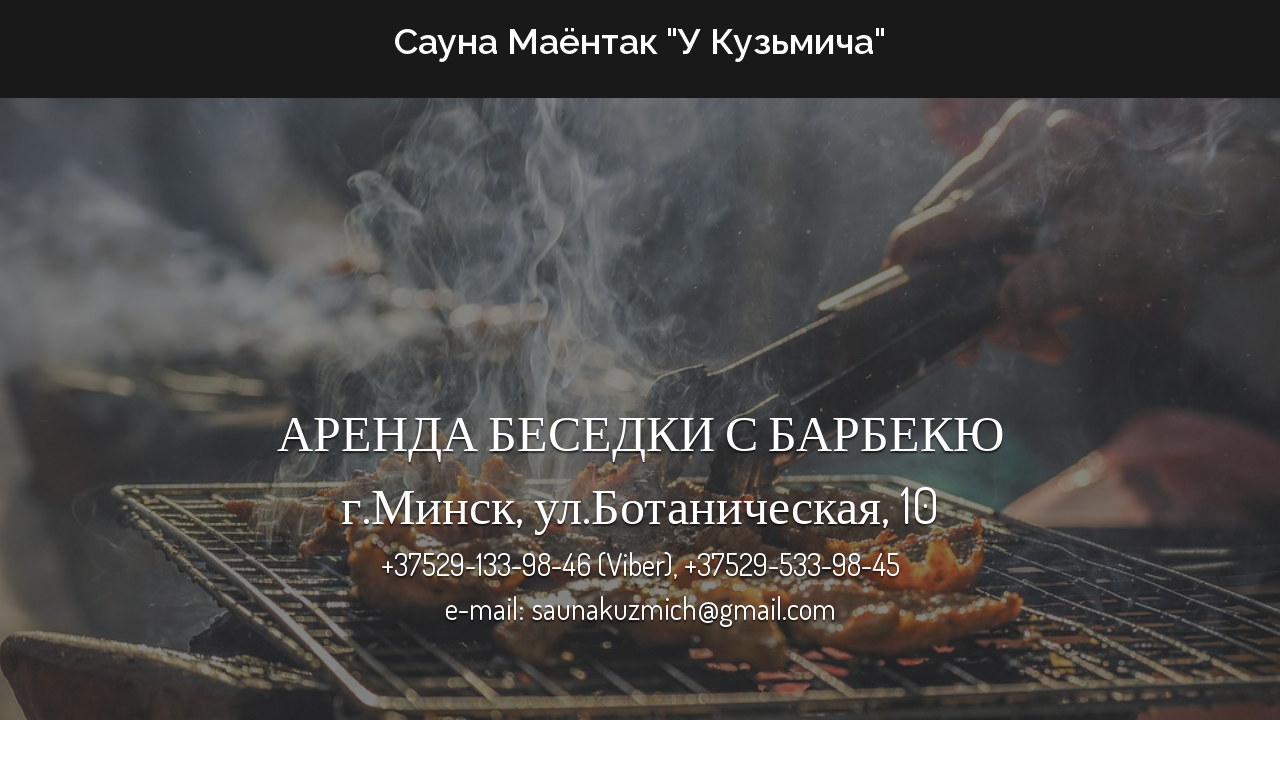

--- FILE ---
content_type: text/html; charset=UTF-8
request_url: http://www.ukuzmicha.by/%D0%B0%D1%80%D0%B5%D0%BD%D0%B4%D0%B0-%D0%B1%D0%B5%D1%81%D0%B5%D0%B4%D0%BA%D0%B8-%D1%81-%D0%BC%D0%B0%D0%BD%D0%B3%D0%B0%D0%BB%D0%BE%D0%BC/%D0%B1%D0%BE%D1%82%D0%B0%D0%BD%D0%B8%D1%87%D0%B5%D1%81%D0%BA%D0%B0%D1%8F-10-2/
body_size: 22315
content:
<!DOCTYPE html>
<html lang="ru-RU">
<head>
<meta charset="UTF-8">
<meta name="viewport" content="width=device-width, initial-scale=1">
<link rel="profile" href="http://gmpg.org/xfn/11">
<link rel="pingback" href="http://www.ukuzmicha.by/xmlrpc.php">
	
<title>г. Минск, ул. Ботаническая, 10 &#8212; Сауна Маёнтак &quot;У Кузьмича&quot;</title>
<link rel='dns-prefetch' href='//fonts.googleapis.com' />
<link rel='dns-prefetch' href='//s.w.org' />
<link rel="alternate" type="application/rss+xml" title="Сауна Маёнтак &quot;У Кузьмича&quot; &raquo; Лента" href="http://www.ukuzmicha.by/feed/" />
<link rel="alternate" type="application/rss+xml" title="Сауна Маёнтак &quot;У Кузьмича&quot; &raquo; Лента комментариев" href="http://www.ukuzmicha.by/comments/feed/" />
		<script type="text/javascript">
			window._wpemojiSettings = {"baseUrl":"https:\/\/s.w.org\/images\/core\/emoji\/11\/72x72\/","ext":".png","svgUrl":"https:\/\/s.w.org\/images\/core\/emoji\/11\/svg\/","svgExt":".svg","source":{"concatemoji":"http:\/\/www.ukuzmicha.by\/wp-includes\/js\/wp-emoji-release.min.js?ver=5.0.8"}};
			!function(a,b,c){function d(a,b){var c=String.fromCharCode;l.clearRect(0,0,k.width,k.height),l.fillText(c.apply(this,a),0,0);var d=k.toDataURL();l.clearRect(0,0,k.width,k.height),l.fillText(c.apply(this,b),0,0);var e=k.toDataURL();return d===e}function e(a){var b;if(!l||!l.fillText)return!1;switch(l.textBaseline="top",l.font="600 32px Arial",a){case"flag":return!(b=d([55356,56826,55356,56819],[55356,56826,8203,55356,56819]))&&(b=d([55356,57332,56128,56423,56128,56418,56128,56421,56128,56430,56128,56423,56128,56447],[55356,57332,8203,56128,56423,8203,56128,56418,8203,56128,56421,8203,56128,56430,8203,56128,56423,8203,56128,56447]),!b);case"emoji":return b=d([55358,56760,9792,65039],[55358,56760,8203,9792,65039]),!b}return!1}function f(a){var c=b.createElement("script");c.src=a,c.defer=c.type="text/javascript",b.getElementsByTagName("head")[0].appendChild(c)}var g,h,i,j,k=b.createElement("canvas"),l=k.getContext&&k.getContext("2d");for(j=Array("flag","emoji"),c.supports={everything:!0,everythingExceptFlag:!0},i=0;i<j.length;i++)c.supports[j[i]]=e(j[i]),c.supports.everything=c.supports.everything&&c.supports[j[i]],"flag"!==j[i]&&(c.supports.everythingExceptFlag=c.supports.everythingExceptFlag&&c.supports[j[i]]);c.supports.everythingExceptFlag=c.supports.everythingExceptFlag&&!c.supports.flag,c.DOMReady=!1,c.readyCallback=function(){c.DOMReady=!0},c.supports.everything||(h=function(){c.readyCallback()},b.addEventListener?(b.addEventListener("DOMContentLoaded",h,!1),a.addEventListener("load",h,!1)):(a.attachEvent("onload",h),b.attachEvent("onreadystatechange",function(){"complete"===b.readyState&&c.readyCallback()})),g=c.source||{},g.concatemoji?f(g.concatemoji):g.wpemoji&&g.twemoji&&(f(g.twemoji),f(g.wpemoji)))}(window,document,window._wpemojiSettings);
		</script>
		<style type="text/css">
img.wp-smiley,
img.emoji {
	display: inline !important;
	border: none !important;
	box-shadow: none !important;
	height: 1em !important;
	width: 1em !important;
	margin: 0 .07em !important;
	vertical-align: -0.1em !important;
	background: none !important;
	padding: 0 !important;
}
</style>
<link rel='stylesheet' id='front-css-css'  href='http://www.ukuzmicha.by/wp-content/plugins/fully-background-manager/assets/css/fbm_front.css?ver=5.0.8' type='text/css' media='all' />
<link rel='stylesheet' id='sydney-bootstrap-css'  href='http://www.ukuzmicha.by/wp-content/themes/sydney/css/bootstrap/bootstrap.min.css?ver=1' type='text/css' media='all' />
<link rel='stylesheet' id='wp-block-library-css'  href='http://www.ukuzmicha.by/wp-includes/css/dist/block-library/style.min.css?ver=5.0.8' type='text/css' media='all' />
<link rel='stylesheet' id='single-testimonial-block-css'  href='http://www.ukuzmicha.by/wp-content/plugins/easy-testimonials/blocks/single-testimonial/style.css?ver=1547325787' type='text/css' media='all' />
<link rel='stylesheet' id='random-testimonial-block-css'  href='http://www.ukuzmicha.by/wp-content/plugins/easy-testimonials/blocks/random-testimonial/style.css?ver=1547325787' type='text/css' media='all' />
<link rel='stylesheet' id='testimonials-list-block-css'  href='http://www.ukuzmicha.by/wp-content/plugins/easy-testimonials/blocks/testimonials-list/style.css?ver=1547325787' type='text/css' media='all' />
<link rel='stylesheet' id='testimonials-cycle-block-css'  href='http://www.ukuzmicha.by/wp-content/plugins/easy-testimonials/blocks/testimonials-cycle/style.css?ver=1547325787' type='text/css' media='all' />
<link rel='stylesheet' id='testimonials-grid-block-css'  href='http://www.ukuzmicha.by/wp-content/plugins/easy-testimonials/blocks/testimonials-grid/style.css?ver=1547325787' type='text/css' media='all' />
<link rel='stylesheet' id='edsanimate-animo-css-css'  href='http://www.ukuzmicha.by/wp-content/plugins/animate-it/assets/css/animate-animo.css?ver=5.0.8' type='text/css' media='all' />
<link rel='stylesheet' id='easy_testimonial_style-css'  href='http://www.ukuzmicha.by/wp-content/plugins/easy-testimonials/include/assets/css/style.css?ver=5.0.8' type='text/css' media='all' />
<link rel='stylesheet' id='siteorigin-panels-front-css'  href='http://www.ukuzmicha.by/wp-content/plugins/siteorigin-panels/css/front-flex.min.css?ver=2.9.7' type='text/css' media='all' />
<link rel='stylesheet' id='sow-slider-slider-css'  href='http://www.ukuzmicha.by/wp-content/plugins/so-widgets-bundle/css/slider/slider.css?ver=1.14.1' type='text/css' media='all' />
<link rel='stylesheet' id='sow-contact-form-default-992fc9d6591a-css'  href='http://www.ukuzmicha.by/wp-content/uploads/siteorigin-widgets/sow-contact-form-default-992fc9d6591a.css?ver=5.0.8' type='text/css' media='all' />
<link rel='stylesheet' id='sow-icon-default-714f7927a0b2-css'  href='http://www.ukuzmicha.by/wp-content/uploads/siteorigin-widgets/sow-icon-default-714f7927a0b2.css?ver=5.0.8' type='text/css' media='all' />
<link rel='stylesheet' id='sow-hero-default-31a1c6c44daa-css'  href='http://www.ukuzmicha.by/wp-content/uploads/siteorigin-widgets/sow-hero-default-31a1c6c44daa.css?ver=5.0.8' type='text/css' media='all' />
<link rel='stylesheet' id='sow-headline-default-54cf913f2fda-css'  href='http://www.ukuzmicha.by/wp-content/uploads/siteorigin-widgets/sow-headline-default-54cf913f2fda.css?ver=5.0.8' type='text/css' media='all' />
<link rel='stylesheet' id='sow-hero-default-02094f65a50e-css'  href='http://www.ukuzmicha.by/wp-content/uploads/siteorigin-widgets/sow-hero-default-02094f65a50e.css?ver=5.0.8' type='text/css' media='all' />
<link rel='stylesheet' id='sow-headline-default-01ee709138e3-css'  href='http://www.ukuzmicha.by/wp-content/uploads/siteorigin-widgets/sow-headline-default-01ee709138e3.css?ver=5.0.8' type='text/css' media='all' />
<link rel='stylesheet' id='siteorigin-widgets-css'  href='http://www.ukuzmicha.by/wp-content/plugins/so-widgets-bundle/widgets/features/css/style.css?ver=1.14.1' type='text/css' media='all' />
<link rel='stylesheet' id='sow-features-default-f6080b4a531a-css'  href='http://www.ukuzmicha.by/wp-content/uploads/siteorigin-widgets/sow-features-default-f6080b4a531a.css?ver=5.0.8' type='text/css' media='all' />
<link rel='stylesheet' id='sow-headline-default-fe5f819ae57c-css'  href='http://www.ukuzmicha.by/wp-content/uploads/siteorigin-widgets/sow-headline-default-fe5f819ae57c.css?ver=5.0.8' type='text/css' media='all' />
<link rel='stylesheet' id='sow-features-default-0d5b028b9907-css'  href='http://www.ukuzmicha.by/wp-content/uploads/siteorigin-widgets/sow-features-default-0d5b028b9907.css?ver=5.0.8' type='text/css' media='all' />
<link rel='stylesheet' id='sow-headline-default-6686a0bfb9c4-css'  href='http://www.ukuzmicha.by/wp-content/uploads/siteorigin-widgets/sow-headline-default-6686a0bfb9c4.css?ver=5.0.8' type='text/css' media='all' />
<link rel='stylesheet' id='sow-icon-default-ba3655470f47-css'  href='http://www.ukuzmicha.by/wp-content/uploads/siteorigin-widgets/sow-icon-default-ba3655470f47.css?ver=5.0.8' type='text/css' media='all' />
<link rel='stylesheet' id='sow-headline-default-b1db0cdd5560-css'  href='http://www.ukuzmicha.by/wp-content/uploads/siteorigin-widgets/sow-headline-default-b1db0cdd5560.css?ver=5.0.8' type='text/css' media='all' />
<link rel='stylesheet' id='sydney-fonts-css'  href='https://fonts.googleapis.com/css?family=Source+Sans+Pro%3A400%2C400italic%2C600%7CRaleway%3A400%2C500%2C600' type='text/css' media='all' />
<link rel='stylesheet' id='sydney-style-css'  href='http://www.ukuzmicha.by/wp-content/themes/sydney/style.css?ver=20180710' type='text/css' media='all' />
<style id='sydney-style-inline-css' type='text/css'>
.site-header { background-color:rgba(0,0,0,0.9);}
.site-title { font-size:36px; }
.site-description { font-size:16px; }
#mainnav ul li a { font-size:21px; }
h1 { font-size:52px; }
h2 { font-size:42px; }
h3 { font-size:32px; }
h4 { font-size:25px; }
h5 { font-size:20px; }
h6 { font-size:18px; }
body { font-size:14px; }
.single .hentry .title-post { font-size:36px; }
.header-image { background-size:cover;}
.header-image { height:200px; }
.site-header.fixed { position: absolute;}
.header-wrap .col-md-4, .header-wrap .col-md-8 { width: 100%; text-align: center;}
#mainnav { float: none;}
#mainnav li { float: none; display: inline-block;}
#mainnav ul ul li { display: block; text-align: left; float:left;}
.site-logo, .header-wrap .col-md-4 { margin-bottom: 15px; }
.btn-menu { margin: 0 auto; float: none; }
.header-wrap .container > .row { display: block; }
.widget-area .widget_fp_social a,#mainnav ul li a:hover, .sydney_contact_info_widget span, .roll-team .team-content .name,.roll-team .team-item .team-pop .team-social li:hover a,.roll-infomation li.address:before,.roll-infomation li.phone:before,.roll-infomation li.email:before,.roll-testimonials .name,.roll-button.border,.roll-button:hover,.roll-icon-list .icon i,.roll-icon-list .content h3 a:hover,.roll-icon-box.white .content h3 a,.roll-icon-box .icon i,.roll-icon-box .content h3 a:hover,.switcher-container .switcher-icon a:focus,.go-top:hover,.hentry .meta-post a:hover,#mainnav > ul > li > a.active, #mainnav > ul > li > a:hover, button:hover, input[type="button"]:hover, input[type="reset"]:hover, input[type="submit"]:hover, .text-color, .social-menu-widget a, .social-menu-widget a:hover, .archive .team-social li a, a, h1 a, h2 a, h3 a, h4 a, h5 a, h6 a,.classic-alt .meta-post a,.single .hentry .meta-post a { color:#44af41}
.reply,.woocommerce div.product .woocommerce-tabs ul.tabs li.active,.woocommerce #respond input#submit,.woocommerce a.button,.woocommerce button.button,.woocommerce input.button,.project-filter li a.active, .project-filter li a:hover,.preloader .pre-bounce1, .preloader .pre-bounce2,.roll-team .team-item .team-pop,.roll-progress .progress-animate,.roll-socials li a:hover,.roll-project .project-item .project-pop,.roll-project .project-filter li.active,.roll-project .project-filter li:hover,.roll-button.light:hover,.roll-button.border:hover,.roll-button,.roll-icon-box.white .icon,.owl-theme .owl-controls .owl-page.active span,.owl-theme .owl-controls.clickable .owl-page:hover span,.go-top,.bottom .socials li:hover a,.sidebar .widget:before,.blog-pagination ul li.active,.blog-pagination ul li:hover a,.content-area .hentry:after,.text-slider .maintitle:after,.error-wrap #search-submit:hover,#mainnav .sub-menu li:hover > a,#mainnav ul li ul:after, button, input[type="button"], input[type="reset"], input[type="submit"], .panel-grid-cell .widget-title:after { background-color:#44af41}
.roll-socials li a:hover,.roll-socials li a,.roll-button.light:hover,.roll-button.border,.roll-button,.roll-icon-list .icon,.roll-icon-box .icon,.owl-theme .owl-controls .owl-page span,.comment .comment-detail,.widget-tags .tag-list a:hover,.blog-pagination ul li,.hentry blockquote,.error-wrap #search-submit:hover,textarea:focus,input[type="text"]:focus,input[type="password"]:focus,input[type="datetime"]:focus,input[type="datetime-local"]:focus,input[type="date"]:focus,input[type="month"]:focus,input[type="time"]:focus,input[type="week"]:focus,input[type="number"]:focus,input[type="email"]:focus,input[type="url"]:focus,input[type="search"]:focus,input[type="tel"]:focus,input[type="color"]:focus, button, input[type="button"], input[type="reset"], input[type="submit"], .archive .team-social li a { border-color:#44af41}
.site-header.float-header { background-color:rgba(0,0,0,0.9);}
@media only screen and (max-width: 1024px) { .site-header { background-color:#000000;}}
.site-title a, .site-title a:hover { color:#ffffff}
.site-description { color:#ffffff}
#mainnav ul li a, #mainnav ul li::before { color:#ffffff}
#mainnav .sub-menu li a { color:#ffffff}
#mainnav .sub-menu li a { background:#1c1c1c}
.text-slider .maintitle, .text-slider .subtitle { color:#ffffff}
body { color:#47425d}
#secondary { background-color:#ffffff}
#secondary, #secondary a, #secondary .widget-title { color:#767676}
.footer-widgets { background-color:#252525}
.btn-menu { color:#ffffff}
#mainnav ul li a:hover { color:#d65050}
.site-footer { background-color:#1c1c1c}
.site-footer,.site-footer a { color:#666666}
.overlay { background-color:#000000}
.page-wrap { padding-top:83px;}
.page-wrap { padding-bottom:30px;}
@media only screen and (max-width: 1025px) {		
			.mobile-slide {
				display: block;
			}
			.slide-item {
				background-image: none !important;
			}
			.header-slider {
			}
			.slide-item {
				height: auto !important;
			}
			.slide-inner {
				min-height: initial;
			} 
		}
@media only screen and (max-width: 780px) { 
    	h1 { font-size: 32px;}
		h2 { font-size: 28px;}
		h3 { font-size: 22px;}
		h4 { font-size: 18px;}
		h5 { font-size: 16px;}
		h6 { font-size: 14px;}
    }

</style>
<link rel='stylesheet' id='sydney-font-awesome-css'  href='http://www.ukuzmicha.by/wp-content/themes/sydney/fonts/font-awesome.min.css?ver=5.0.8' type='text/css' media='all' />
<!--[if lte IE 9]>
<link rel='stylesheet' id='sydney-ie9-css'  href='http://www.ukuzmicha.by/wp-content/themes/sydney/css/ie9.css?ver=5.0.8' type='text/css' media='all' />
<![endif]-->
<link rel='stylesheet' id='fancybox-css'  href='http://www.ukuzmicha.by/wp-content/plugins/easy-fancybox/css/jquery.fancybox.1.3.23.min.css' type='text/css' media='screen' />
<!--[if lt IE 9]>
<link rel='stylesheet' id='fancybox-ie-css'  href='http://www.ukuzmicha.by/wp-content/plugins/easy-fancybox/css/jquery.fancybox-ie.1.3.23.min.css' type='text/css' media='screen' />
<style id='fancybox-ie-inline-css' type='text/css'>
/* IE6 */
.fancybox-ie6 #fancybox-close{background:transparent;filter:progid:DXImageTransform.Microsoft.AlphaImageLoader(src="http://www.ukuzmicha.by/wp-content/plugins/easy-fancybox/images/fancy_close.png",sizingMethod="scale")}
.fancybox-ie6 #fancybox-left-ico{background:transparent;filter:progid:DXImageTransform.Microsoft.AlphaImageLoader(src="http://www.ukuzmicha.by/wp-content/plugins/easy-fancybox/images/fancy_nav_left.png",sizingMethod="scale")}
.fancybox-ie6 #fancybox-right-ico{background:transparent;filter:progid:DXImageTransform.Microsoft.AlphaImageLoader(src="http://www.ukuzmicha.by/wp-content/plugins/easy-fancybox/images/fancy_nav_right.png",sizingMethod="scale")}
.fancybox-ie6 #fancybox-title-over{background:transparent;filter:progid:DXImageTransform.Microsoft.AlphaImageLoader(src="http://www.ukuzmicha.by/wp-content/plugins/easy-fancybox/images/fancy_title_over.png",sizingMethod="scale");zoom:1}
.fancybox-ie6 #fancybox-title-float-left{background:transparent;filter:progid:DXImageTransform.Microsoft.AlphaImageLoader(src="http://www.ukuzmicha.by/wp-content/plugins/easy-fancybox/images/fancy_title_left.png",sizingMethod="scale")}
.fancybox-ie6 #fancybox-title-float-main{background:transparent;filter:progid:DXImageTransform.Microsoft.AlphaImageLoader(src="http://www.ukuzmicha.by/wp-content/plugins/easy-fancybox/images/fancy_title_main.png",sizingMethod="scale")}
.fancybox-ie6 #fancybox-title-float-right{background:transparent;filter:progid:DXImageTransform.Microsoft.AlphaImageLoader(src="http://www.ukuzmicha.by/wp-content/plugins/easy-fancybox/images/fancy_title_right.png",sizingMethod="scale")}
#fancybox-loading.fancybox-ie6 div{background:transparent;filter:progid:DXImageTransform.Microsoft.AlphaImageLoader(src="http://www.ukuzmicha.by/wp-content/plugins/easy-fancybox/images/fancy_loading.png",sizingMethod="scale")}
/* IE6, IE7, IE8 */
.fancybox-ie #fancybox-title-over{background-image:url(http://www.ukuzmicha.by/wp-content/plugins/easy-fancybox/images/fancy_title_over.png)}
.fancybox-ie #fancybox-bg-n{filter:progid:DXImageTransform.Microsoft.AlphaImageLoader(src="http://www.ukuzmicha.by/wp-content/plugins/easy-fancybox/images/fancy_shadow_n.png",sizingMethod="scale")}
.fancybox-ie #fancybox-bg-ne{filter:progid:DXImageTransform.Microsoft.AlphaImageLoader(src="http://www.ukuzmicha.by/wp-content/plugins/easy-fancybox/images/fancy_shadow_ne.png",sizingMethod="scale")}
.fancybox-ie #fancybox-bg-e{filter:progid:DXImageTransform.Microsoft.AlphaImageLoader(src="http://www.ukuzmicha.by/wp-content/plugins/easy-fancybox/images/fancy_shadow_e.png",sizingMethod="scale")}
.fancybox-ie #fancybox-bg-se{filter:progid:DXImageTransform.Microsoft.AlphaImageLoader(src="http://www.ukuzmicha.by/wp-content/plugins/easy-fancybox/images/fancy_shadow_se.png",sizingMethod="scale")}
.fancybox-ie #fancybox-bg-s{filter:progid:DXImageTransform.Microsoft.AlphaImageLoader(src="http://www.ukuzmicha.by/wp-content/plugins/easy-fancybox/images/fancy_shadow_s.png",sizingMethod="scale")}
.fancybox-ie #fancybox-bg-sw{filter:progid:DXImageTransform.Microsoft.AlphaImageLoader(src="http://www.ukuzmicha.by/wp-content/plugins/easy-fancybox/images/fancy_shadow_sw.png",sizingMethod="scale")}
.fancybox-ie #fancybox-bg-w{filter:progid:DXImageTransform.Microsoft.AlphaImageLoader(src="http://www.ukuzmicha.by/wp-content/plugins/easy-fancybox/images/fancy_shadow_w.png",sizingMethod="scale")}
.fancybox-ie #fancybox-bg-nw{filter:progid:DXImageTransform.Microsoft.AlphaImageLoader(src="http://www.ukuzmicha.by/wp-content/plugins/easy-fancybox/images/fancy_shadow_nw.png",sizingMethod="scale")}
</style>
<![endif]-->
<script type='text/javascript' src='http://www.ukuzmicha.by/wp-includes/js/jquery/jquery.js?ver=1.12.4'></script>
<script type='text/javascript' src='http://www.ukuzmicha.by/wp-includes/js/jquery/jquery-migrate.min.js?ver=1.4.1'></script>
<script type='text/javascript' src='http://www.ukuzmicha.by/wp-content/plugins/so-widgets-bundle/js/jquery.cycle.min.js?ver=1.14.1'></script>
<script type='text/javascript' src='http://www.ukuzmicha.by/wp-content/plugins/so-widgets-bundle/js/slider/jquery.slider.min.js?ver=1.14.1'></script>
<script type='text/javascript' src='http://www.ukuzmicha.by/wp-content/plugins/so-widgets-bundle/widgets/contact/js/contact.min.js?ver=1.14.1'></script>
<link rel='https://api.w.org/' href='http://www.ukuzmicha.by/wp-json/' />
<link rel="EditURI" type="application/rsd+xml" title="RSD" href="http://www.ukuzmicha.by/xmlrpc.php?rsd" />
<link rel="wlwmanifest" type="application/wlwmanifest+xml" href="http://www.ukuzmicha.by/wp-includes/wlwmanifest.xml" /> 
<meta name="generator" content="WordPress 5.0.8" />
<link rel="canonical" href="http://www.ukuzmicha.by/%d0%b0%d1%80%d0%b5%d0%bd%d0%b4%d0%b0-%d0%b1%d0%b5%d1%81%d0%b5%d0%b4%d0%ba%d0%b8-%d1%81-%d0%bc%d0%b0%d0%bd%d0%b3%d0%b0%d0%bb%d0%be%d0%bc/%d0%b1%d0%be%d1%82%d0%b0%d0%bd%d0%b8%d1%87%d0%b5%d1%81%d0%ba%d0%b0%d1%8f-10-2/" />
<link rel='shortlink' href='http://www.ukuzmicha.by/?p=2276' />
<link rel="alternate" type="application/json+oembed" href="http://www.ukuzmicha.by/wp-json/oembed/1.0/embed?url=http%3A%2F%2Fwww.ukuzmicha.by%2F%25d0%25b0%25d1%2580%25d0%25b5%25d0%25bd%25d0%25b4%25d0%25b0-%25d0%25b1%25d0%25b5%25d1%2581%25d0%25b5%25d0%25b4%25d0%25ba%25d0%25b8-%25d1%2581-%25d0%25bc%25d0%25b0%25d0%25bd%25d0%25b3%25d0%25b0%25d0%25bb%25d0%25be%25d0%25bc%2F%25d0%25b1%25d0%25be%25d1%2582%25d0%25b0%25d0%25bd%25d0%25b8%25d1%2587%25d0%25b5%25d1%2581%25d0%25ba%25d0%25b0%25d1%258f-10-2%2F" />
<link rel="alternate" type="text/xml+oembed" href="http://www.ukuzmicha.by/wp-json/oembed/1.0/embed?url=http%3A%2F%2Fwww.ukuzmicha.by%2F%25d0%25b0%25d1%2580%25d0%25b5%25d0%25bd%25d0%25b4%25d0%25b0-%25d0%25b1%25d0%25b5%25d1%2581%25d0%25b5%25d0%25b4%25d0%25ba%25d0%25b8-%25d1%2581-%25d0%25bc%25d0%25b0%25d0%25bd%25d0%25b3%25d0%25b0%25d0%25bb%25d0%25be%25d0%25bc%2F%25d0%25b1%25d0%25be%25d1%2582%25d0%25b0%25d0%25bd%25d0%25b8%25d1%2587%25d0%25b5%25d1%2581%25d0%25ba%25d0%25b0%25d1%258f-10-2%2F&#038;format=xml" />
<style type="text/css" media="screen"></style><style type="text/css" media="screen">@media (max-width: 728px) {}</style><style type="text/css" media="screen">@media (max-width: 320px) {}</style><!-- <meta name="NextGEN" version="3.1.5" /> -->
		<style type="text/css">.recentcomments a{display:inline !important;padding:0 !important;margin:0 !important;}</style>
		                <style type="text/css" media="all"
                       id="siteorigin-panels-layouts-head">/* Layout 2276 */ #pgc-2276-0-0 , #pgc-2276-1-0 , #pgc-2276-2-0 , #pgc-2276-3-0 , #pgc-2276-4-0 , #pgc-2276-5-0 , #pgc-2276-8-0 , #pgc-2276-9-0 { width:100%;width:calc(100% - ( 0 * 30px ) ) } #pl-2276 #panel-2276-0-0-0 , #pl-2276 #panel-2276-1-0-0 , #pl-2276 #panel-2276-2-0-0 , #pl-2276 #panel-2276-3-0-0 , #pl-2276 #panel-2276-3-0-1 , #pl-2276 #panel-2276-4-0-0 , #pl-2276 #panel-2276-5-0-0 , #pl-2276 #panel-2276-5-0-1 , #pl-2276 #panel-2276-6-0-0 , #pl-2276 #panel-2276-7-0-0 , #pl-2276 #panel-2276-7-0-1 , #pl-2276 #panel-2276-7-1-0 , #pl-2276 #panel-2276-7-1-1 , #pl-2276 #panel-2276-7-2-0 , #pl-2276 #panel-2276-7-2-1 , #pl-2276 #panel-2276-8-0-0 , #pl-2276 #panel-2276-9-0-0 , #pl-2276 #panel-2276-9-0-1 {  } #pg-2276-0 , #pg-2276-1 , #pg-2276-2 , #pg-2276-3 , #pg-2276-4 , #pg-2276-5 , #pg-2276-6 , #pg-2276-7 , #pg-2276-8 , #pl-2276 .so-panel , #pl-2276 .so-panel:last-child { margin-bottom:0px } #pgc-2276-6-0 { width:100%;width:calc(100% - ( 0 * 15px ) ) } #pgc-2276-7-0 , #pgc-2276-7-1 , #pgc-2276-7-2 { width:33.3333%;width:calc(33.3333% - ( 0.666666666667 * 30px ) ) } #pg-2276-0> .panel-row-style { padding:0px } #pg-2276-0.panel-no-style, #pg-2276-0.panel-has-style > .panel-row-style , #pg-2276-3.panel-no-style, #pg-2276-3.panel-has-style > .panel-row-style , #pg-2276-4.panel-no-style, #pg-2276-4.panel-has-style > .panel-row-style , #pg-2276-5.panel-no-style, #pg-2276-5.panel-has-style > .panel-row-style , #pg-2276-6.panel-no-style, #pg-2276-6.panel-has-style > .panel-row-style , #pg-2276-7.panel-no-style, #pg-2276-7.panel-has-style > .panel-row-style , #pg-2276-8.panel-no-style, #pg-2276-8.panel-has-style > .panel-row-style , #pg-2276-9.panel-no-style, #pg-2276-9.panel-has-style > .panel-row-style { -webkit-align-items:flex-start;align-items:flex-start } #panel-2276-0-0-0> .panel-widget-style { color:#ffffff } #pg-2276-1> .panel-row-style { padding:2% } #pg-2276-3> .panel-row-style , #pg-2276-4> .panel-row-style , #pg-2276-6> .panel-row-style , #pg-2276-7> .panel-row-style , #pg-2276-9> .panel-row-style { padding:15px } #panel-2276-3-0-1 a { color:#60d60c } #pg-2276-5> .panel-row-style { padding:50px } #pg-2276-8> .panel-row-style { padding:10px } @media (max-width:780px){ #pg-2276-0.panel-no-style, #pg-2276-0.panel-has-style > .panel-row-style , #pg-2276-1.panel-no-style, #pg-2276-1.panel-has-style > .panel-row-style , #pg-2276-2.panel-no-style, #pg-2276-2.panel-has-style > .panel-row-style , #pg-2276-3.panel-no-style, #pg-2276-3.panel-has-style > .panel-row-style , #pg-2276-4.panel-no-style, #pg-2276-4.panel-has-style > .panel-row-style , #pg-2276-5.panel-no-style, #pg-2276-5.panel-has-style > .panel-row-style , #pg-2276-6.panel-no-style, #pg-2276-6.panel-has-style > .panel-row-style , #pg-2276-7.panel-no-style, #pg-2276-7.panel-has-style > .panel-row-style , #pg-2276-8.panel-no-style, #pg-2276-8.panel-has-style > .panel-row-style , #pg-2276-9.panel-no-style, #pg-2276-9.panel-has-style > .panel-row-style { -webkit-flex-direction:column;-ms-flex-direction:column;flex-direction:column } #pg-2276-0 .panel-grid-cell , #pg-2276-1 .panel-grid-cell , #pg-2276-2 .panel-grid-cell , #pg-2276-3 .panel-grid-cell , #pg-2276-4 .panel-grid-cell , #pg-2276-5 .panel-grid-cell , #pg-2276-6 .panel-grid-cell , #pg-2276-7 .panel-grid-cell , #pg-2276-8 .panel-grid-cell , #pg-2276-9 .panel-grid-cell { margin-right:0 } #pg-2276-0 .panel-grid-cell , #pg-2276-1 .panel-grid-cell , #pg-2276-2 .panel-grid-cell , #pg-2276-3 .panel-grid-cell , #pg-2276-4 .panel-grid-cell , #pg-2276-5 .panel-grid-cell , #pg-2276-6 .panel-grid-cell , #pg-2276-7 .panel-grid-cell , #pg-2276-8 .panel-grid-cell , #pg-2276-9 .panel-grid-cell { width:100% } #pgc-2276-7-0 , #pgc-2276-7-1 , #pl-2276 .panel-grid .panel-grid-cell-mobile-last { margin-bottom:0px } #pl-2276 .panel-grid-cell { padding:0 } #pl-2276 .panel-grid .panel-grid-cell-empty { display:none }  } </style><style>button#responsive-menu-button,
#responsive-menu-container {
    display: none;
    -webkit-text-size-adjust: 100%;
}

@media screen and (max-width: 800px) {

    #responsive-menu-container {
        display: block;
        position: fixed;
        top: 0;
        bottom: 0;
        z-index: 99998;
        padding-bottom: 5px;
        margin-bottom: -5px;
        outline: 1px solid transparent;
        overflow-y: auto;
        overflow-x: hidden;
    }

    #responsive-menu-container .responsive-menu-search-box {
        width: 100%;
        padding: 0 2%;
        border-radius: 2px;
        height: 50px;
        -webkit-appearance: none;
    }

    #responsive-menu-container.push-left,
    #responsive-menu-container.slide-left {
        transform: translateX(-100%);
        -ms-transform: translateX(-100%);
        -webkit-transform: translateX(-100%);
        -moz-transform: translateX(-100%);
    }

    .responsive-menu-open #responsive-menu-container.push-left,
    .responsive-menu-open #responsive-menu-container.slide-left {
        transform: translateX(0);
        -ms-transform: translateX(0);
        -webkit-transform: translateX(0);
        -moz-transform: translateX(0);
    }

    #responsive-menu-container.push-top,
    #responsive-menu-container.slide-top {
        transform: translateY(-100%);
        -ms-transform: translateY(-100%);
        -webkit-transform: translateY(-100%);
        -moz-transform: translateY(-100%);
    }

    .responsive-menu-open #responsive-menu-container.push-top,
    .responsive-menu-open #responsive-menu-container.slide-top {
        transform: translateY(0);
        -ms-transform: translateY(0);
        -webkit-transform: translateY(0);
        -moz-transform: translateY(0);
    }

    #responsive-menu-container.push-right,
    #responsive-menu-container.slide-right {
        transform: translateX(100%);
        -ms-transform: translateX(100%);
        -webkit-transform: translateX(100%);
        -moz-transform: translateX(100%);
    }

    .responsive-menu-open #responsive-menu-container.push-right,
    .responsive-menu-open #responsive-menu-container.slide-right {
        transform: translateX(0);
        -ms-transform: translateX(0);
        -webkit-transform: translateX(0);
        -moz-transform: translateX(0);
    }

    #responsive-menu-container.push-bottom,
    #responsive-menu-container.slide-bottom {
        transform: translateY(100%);
        -ms-transform: translateY(100%);
        -webkit-transform: translateY(100%);
        -moz-transform: translateY(100%);
    }

    .responsive-menu-open #responsive-menu-container.push-bottom,
    .responsive-menu-open #responsive-menu-container.slide-bottom {
        transform: translateY(0);
        -ms-transform: translateY(0);
        -webkit-transform: translateY(0);
        -moz-transform: translateY(0);
    }

    #responsive-menu-container,
    #responsive-menu-container:before,
    #responsive-menu-container:after,
    #responsive-menu-container *,
    #responsive-menu-container *:before,
    #responsive-menu-container *:after {
         box-sizing: border-box;
         margin: 0;
         padding: 0;
    }

    #responsive-menu-container #responsive-menu-search-box,
    #responsive-menu-container #responsive-menu-additional-content,
    #responsive-menu-container #responsive-menu-title {
        padding: 25px 5%;
    }

    #responsive-menu-container #responsive-menu,
    #responsive-menu-container #responsive-menu ul {
        width: 100%;
    }
    #responsive-menu-container #responsive-menu ul.responsive-menu-submenu {
        display: none;
    }

    #responsive-menu-container #responsive-menu ul.responsive-menu-submenu.responsive-menu-submenu-open {
         display: block;
    }

    #responsive-menu-container #responsive-menu ul.responsive-menu-submenu-depth-1 a.responsive-menu-item-link {
        padding-left: 10%;
    }

    #responsive-menu-container #responsive-menu ul.responsive-menu-submenu-depth-2 a.responsive-menu-item-link {
        padding-left: 15%;
    }

    #responsive-menu-container #responsive-menu ul.responsive-menu-submenu-depth-3 a.responsive-menu-item-link {
        padding-left: 20%;
    }

    #responsive-menu-container #responsive-menu ul.responsive-menu-submenu-depth-4 a.responsive-menu-item-link {
        padding-left: 25%;
    }

    #responsive-menu-container #responsive-menu ul.responsive-menu-submenu-depth-5 a.responsive-menu-item-link {
        padding-left: 30%;
    }

    #responsive-menu-container li.responsive-menu-item {
        width: 100%;
        list-style: none;
    }

    #responsive-menu-container li.responsive-menu-item a {
        width: 100%;
        display: block;
        text-decoration: none;
        padding: 0 5%;
        position: relative;
    }

    #responsive-menu-container li.responsive-menu-item a .fa {
        margin-right: 15px;
    }

    #responsive-menu-container li.responsive-menu-item a .responsive-menu-subarrow {
        position: absolute;
        top: 0;
        bottom: 0;
        text-align: center;
        overflow: hidden;
    }

    #responsive-menu-container li.responsive-menu-item a .responsive-menu-subarrow  .fa {
        margin-right: 0;
    }

    button#responsive-menu-button .responsive-menu-button-icon-inactive {
        display: none;
    }

    button#responsive-menu-button {
        z-index: 99999;
        display: none;
        overflow: hidden;
        outline: none;
    }

    button#responsive-menu-button img {
        max-width: 100%;
    }

    .responsive-menu-label {
        display: inline-block;
        font-weight: 600;
        margin: 0 5px;
        vertical-align: middle;
    }

    .responsive-menu-label .responsive-menu-button-text-open {
        display: none;
    }

    .responsive-menu-accessible {
        display: inline-block;
    }

    .responsive-menu-accessible .responsive-menu-box {
        display: inline-block;
        vertical-align: middle;
    }

    .responsive-menu-label.responsive-menu-label-top,
    .responsive-menu-label.responsive-menu-label-bottom
    {
        display: block;
        margin: 0 auto;
    }

    button#responsive-menu-button {
        padding: 0 0;
        display: inline-block;
        cursor: pointer;
        transition-property: opacity, filter;
        transition-duration: 0.15s;
        transition-timing-function: linear;
        font: inherit;
        color: inherit;
        text-transform: none;
        background-color: transparent;
        border: 0;
        margin: 0;
        overflow: visible;
    }

    .responsive-menu-box {
        width: 25px;
        height: 19px;
        display: inline-block;
        position: relative;
    }

    .responsive-menu-inner {
        display: block;
        top: 50%;
        margin-top: -1.5px;
    }

    .responsive-menu-inner,
    .responsive-menu-inner::before,
    .responsive-menu-inner::after {
         width: 25px;
         height: 3px;
         background-color: #fff;
         border-radius: 4px;
         position: absolute;
         transition-property: transform;
         transition-duration: 0.15s;
         transition-timing-function: ease;
    }

    .responsive-menu-open .responsive-menu-inner,
    .responsive-menu-open .responsive-menu-inner::before,
    .responsive-menu-open .responsive-menu-inner::after {
        background-color: #fff;
    }

    button#responsive-menu-button:hover .responsive-menu-inner,
    button#responsive-menu-button:hover .responsive-menu-inner::before,
    button#responsive-menu-button:hover .responsive-menu-inner::after,
    button#responsive-menu-button:hover .responsive-menu-open .responsive-menu-inner,
    button#responsive-menu-button:hover .responsive-menu-open .responsive-menu-inner::before,
    button#responsive-menu-button:hover .responsive-menu-open .responsive-menu-inner::after,
    button#responsive-menu-button:focus .responsive-menu-inner,
    button#responsive-menu-button:focus .responsive-menu-inner::before,
    button#responsive-menu-button:focus .responsive-menu-inner::after,
    button#responsive-menu-button:focus .responsive-menu-open .responsive-menu-inner,
    button#responsive-menu-button:focus .responsive-menu-open .responsive-menu-inner::before,
    button#responsive-menu-button:focus .responsive-menu-open .responsive-menu-inner::after {
        background-color: #fff;
    }

    .responsive-menu-inner::before,
    .responsive-menu-inner::after {
         content: "";
         display: block;
    }

    .responsive-menu-inner::before {
         top: -8px;
    }

    .responsive-menu-inner::after {
         bottom: -8px;
    }

            .responsive-menu-boring .responsive-menu-inner,
.responsive-menu-boring .responsive-menu-inner::before,
.responsive-menu-boring .responsive-menu-inner::after {
    transition-property: none;
}

.responsive-menu-boring.is-active .responsive-menu-inner {
    transform: rotate(45deg);
}

.responsive-menu-boring.is-active .responsive-menu-inner::before {
    top: 0;
    opacity: 0;
}

.responsive-menu-boring.is-active .responsive-menu-inner::after {
    bottom: 0;
    transform: rotate(-90deg);
}    
    button#responsive-menu-button {
        width: 55px;
        height: 55px;
        position: fixed;
        top: 15px;
        right: 5%;
                    background: #000
            }

            .responsive-menu-open button#responsive-menu-button {
            background: #000
        }
    
            .responsive-menu-open button#responsive-menu-button:hover,
        .responsive-menu-open button#responsive-menu-button:focus,
        button#responsive-menu-button:hover,
        button#responsive-menu-button:focus {
            background: #000
        }
    
    button#responsive-menu-button .responsive-menu-box {
        color: #fff;
    }

    .responsive-menu-open button#responsive-menu-button .responsive-menu-box {
        color: #fff;
    }

    .responsive-menu-label {
        color: #fff;
        font-size: 14px;
        line-height: 13px;
            }

    button#responsive-menu-button {
        display: inline-block;
        transition: transform 0.5s, background-color 0.5s;
    }

    
    
    #responsive-menu-container {
        width: 75%;
        left: 0;
        transition: transform 0.5s;
        text-align: left;
                                            background: #212121;
            }

    #responsive-menu-container #responsive-menu-wrapper {
        background: #212121;
    }

    #responsive-menu-container #responsive-menu-additional-content {
        color: #fff;
    }

    #responsive-menu-container .responsive-menu-search-box {
        background: #fff;
        border: 2px solid #dadada;
        color: #333;
    }

    #responsive-menu-container .responsive-menu-search-box:-ms-input-placeholder {
        color: #C7C7CD;
    }

    #responsive-menu-container .responsive-menu-search-box::-webkit-input-placeholder {
        color: #C7C7CD;
    }

    #responsive-menu-container .responsive-menu-search-box:-moz-placeholder {
        color: #C7C7CD;
        opacity: 1;
    }

    #responsive-menu-container .responsive-menu-search-box::-moz-placeholder {
        color: #C7C7CD;
        opacity: 1;
    }

    #responsive-menu-container .responsive-menu-item-link,
    #responsive-menu-container #responsive-menu-title,
    #responsive-menu-container .responsive-menu-subarrow {
        transition: background-color 0.5s, border-color 0.5s, color 0.5s;
    }

    #responsive-menu-container #responsive-menu-title {
        background-color: #212121;
        color: #fff;
        font-size: 13px;
        text-align: left;
    }

    #responsive-menu-container #responsive-menu-title a {
        color: #fff;
        font-size: 13px;
        text-decoration: none;
    }

    #responsive-menu-container #responsive-menu-title a:hover {
        color: #fff;
    }

    #responsive-menu-container #responsive-menu-title:hover {
        background-color: #212121;
        color: #fff;
    }

    #responsive-menu-container #responsive-menu-title:hover a {
        color: #fff;
    }

    #responsive-menu-container #responsive-menu-title #responsive-menu-title-image {
        display: inline-block;
        vertical-align: middle;
        max-width: 100%;
        margin-bottom: 15px;
    }

    #responsive-menu-container #responsive-menu-title #responsive-menu-title-image img {
                        max-width: 100%;
    }

    #responsive-menu-container #responsive-menu > li.responsive-menu-item:first-child > a {
        border-top: 1px solid #212121;
    }

    #responsive-menu-container #responsive-menu li.responsive-menu-item .responsive-menu-item-link {
        font-size: 13px;
    }

    #responsive-menu-container #responsive-menu li.responsive-menu-item a {
        line-height: 40px;
        border-bottom: 1px solid #212121;
        color: #fff;
        background-color: #212121;
                    height: 40px;
            }

    #responsive-menu-container #responsive-menu li.responsive-menu-item a:hover {
        color: #fff;
        background-color: #3f3f3f;
        border-color: #212121;
    }

    #responsive-menu-container #responsive-menu li.responsive-menu-item a:hover .responsive-menu-subarrow {
        color: #fff;
        border-color: #3f3f3f;
        background-color: #3f3f3f;
    }

    #responsive-menu-container #responsive-menu li.responsive-menu-item a:hover .responsive-menu-subarrow.responsive-menu-subarrow-active {
        color: #fff;
        border-color: #3f3f3f;
        background-color: #3f3f3f;
    }

    #responsive-menu-container #responsive-menu li.responsive-menu-item a .responsive-menu-subarrow {
        right: 0;
        height: 40px;
        line-height: 40px;
        width: 40px;
        color: #fff;
        border-left: 1px solid #212121;
        background-color: #212121;
    }

    #responsive-menu-container #responsive-menu li.responsive-menu-item a .responsive-menu-subarrow.responsive-menu-subarrow-active {
        color: #fff;
        border-color: #212121;
        background-color: #212121;
    }

    #responsive-menu-container #responsive-menu li.responsive-menu-item a .responsive-menu-subarrow.responsive-menu-subarrow-active:hover {
        color: #fff;
        border-color: #3f3f3f;
        background-color: #3f3f3f;
    }

    #responsive-menu-container #responsive-menu li.responsive-menu-item a .responsive-menu-subarrow:hover {
        color: #fff;
        border-color: #3f3f3f;
        background-color: #3f3f3f;
    }

    #responsive-menu-container #responsive-menu li.responsive-menu-current-item > .responsive-menu-item-link {
        background-color: #212121;
        color: #fff;
        border-color: #212121;
    }

    #responsive-menu-container #responsive-menu li.responsive-menu-current-item > .responsive-menu-item-link:hover {
        background-color: #3f3f3f;
        color: #fff;
        border-color: #3f3f3f;
    }

            #responsive-menu-container #responsive-menu ul.responsive-menu-submenu li.responsive-menu-item .responsive-menu-item-link {
                        font-size: 13px;
        }

        #responsive-menu-container #responsive-menu ul.responsive-menu-submenu li.responsive-menu-item a {
                            height: 40px;
                        line-height: 40px;
            border-bottom: 1px solid #212121;
            color: #fff;
            background-color: #212121;
        }

        #responsive-menu-container #responsive-menu ul.responsive-menu-submenu li.responsive-menu-item a:hover {
            color: #fff;
            background-color: #3f3f3f;
            border-color: #212121;
        }

        #responsive-menu-container #responsive-menu ul.responsive-menu-submenu li.responsive-menu-item a:hover .responsive-menu-subarrow {
            color: #fff;
            border-color: #3f3f3f;
            background-color: #3f3f3f;
        }

        #responsive-menu-container #responsive-menu ul.responsive-menu-submenu li.responsive-menu-item a:hover .responsive-menu-subarrow.responsive-menu-subarrow-active {
            color: #fff;
            border-color: #3f3f3f;
            background-color: #3f3f3f;
        }

        #responsive-menu-container #responsive-menu ul.responsive-menu-submenu li.responsive-menu-item a .responsive-menu-subarrow {
            right: 0;
            height: 40px;
            line-height: 40px;
            width: 40px;
            color: #fff;
            border-left: 1px solid #212121;
            background-color: #212121;
        }

        #responsive-menu-container #responsive-menu ul.responsive-menu-submenu li.responsive-menu-item a .responsive-menu-subarrow.responsive-menu-subarrow-active {
            color: #fff;
            border-color: #212121;
            background-color: #212121;
        }

        #responsive-menu-container #responsive-menu ul.responsive-menu-submenu li.responsive-menu-item a .responsive-menu-subarrow.responsive-menu-subarrow-active:hover {
            color: #fff;
            border-color: #3f3f3f;
            background-color: #3f3f3f;
        }

        #responsive-menu-container #responsive-menu ul.responsive-menu-submenu li.responsive-menu-item a .responsive-menu-subarrow:hover {
            color: #fff;
            border-color: #3f3f3f;
            background-color: #3f3f3f;
        }

        #responsive-menu-container #responsive-menu ul.responsive-menu-submenu li.responsive-menu-current-item > .responsive-menu-item-link {
            background-color: #212121;
            color: #fff;
            border-color: #212121;
        }

        #responsive-menu-container #responsive-menu ul.responsive-menu-submenu li.responsive-menu-current-item > .responsive-menu-item-link:hover {
            background-color: #3f3f3f;
            color: #fff;
            border-color: #3f3f3f;
        }
    
    
    }</style><script>jQuery(document).ready(function($) {

    var ResponsiveMenu = {
        trigger: '#responsive-menu-button',
        animationSpeed: 500,
        breakpoint: 800,
        pushButton: 'off',
        animationType: 'slide',
        animationSide: 'left',
        pageWrapper: '',
        isOpen: false,
        triggerTypes: 'click',
        activeClass: 'is-active',
        container: '#responsive-menu-container',
        openClass: 'responsive-menu-open',
        accordion: 'off',
        activeArrow: '▲',
        inactiveArrow: '▼',
        wrapper: '#responsive-menu-wrapper',
        closeOnBodyClick: 'off',
        closeOnLinkClick: 'off',
        itemTriggerSubMenu: 'off',
        linkElement: '.responsive-menu-item-link',
        subMenuTransitionTime: 200,
        openMenu: function() {
            $(this.trigger).addClass(this.activeClass);
            $('html').addClass(this.openClass);
            $('.responsive-menu-button-icon-active').hide();
            $('.responsive-menu-button-icon-inactive').show();
            this.setButtonTextOpen();
            this.setWrapperTranslate();
            this.isOpen = true;
        },
        closeMenu: function() {
            $(this.trigger).removeClass(this.activeClass);
            $('html').removeClass(this.openClass);
            $('.responsive-menu-button-icon-inactive').hide();
            $('.responsive-menu-button-icon-active').show();
            this.setButtonText();
            this.clearWrapperTranslate();
            this.isOpen = false;
        },
        setButtonText: function() {
            if($('.responsive-menu-button-text-open').length > 0 && $('.responsive-menu-button-text').length > 0) {
                $('.responsive-menu-button-text-open').hide();
                $('.responsive-menu-button-text').show();
            }
        },
        setButtonTextOpen: function() {
            if($('.responsive-menu-button-text').length > 0 && $('.responsive-menu-button-text-open').length > 0) {
                $('.responsive-menu-button-text').hide();
                $('.responsive-menu-button-text-open').show();
            }
        },
        triggerMenu: function() {
            this.isOpen ? this.closeMenu() : this.openMenu();
        },
        triggerSubArrow: function(subarrow) {
            var sub_menu = $(subarrow).parent().siblings('.responsive-menu-submenu');
            var self = this;
            if(this.accordion == 'on') {
                /* Get Top Most Parent and the siblings */
                var top_siblings = sub_menu.parents('.responsive-menu-item-has-children').last().siblings('.responsive-menu-item-has-children');
                var first_siblings = sub_menu.parents('.responsive-menu-item-has-children').first().siblings('.responsive-menu-item-has-children');
                /* Close up just the top level parents to key the rest as it was */
                top_siblings.children('.responsive-menu-submenu').slideUp(self.subMenuTransitionTime, 'linear').removeClass('responsive-menu-submenu-open');
                /* Set each parent arrow to inactive */
                top_siblings.each(function() {
                    $(this).find('.responsive-menu-subarrow').first().html(self.inactiveArrow);
                    $(this).find('.responsive-menu-subarrow').first().removeClass('responsive-menu-subarrow-active');
                });
                /* Now Repeat for the current item siblings */
                first_siblings.children('.responsive-menu-submenu').slideUp(self.subMenuTransitionTime, 'linear').removeClass('responsive-menu-submenu-open');
                first_siblings.each(function() {
                    $(this).find('.responsive-menu-subarrow').first().html(self.inactiveArrow);
                    $(this).find('.responsive-menu-subarrow').first().removeClass('responsive-menu-subarrow-active');
                });
            }
            if(sub_menu.hasClass('responsive-menu-submenu-open')) {
                sub_menu.slideUp(self.subMenuTransitionTime, 'linear').removeClass('responsive-menu-submenu-open');
                $(subarrow).html(this.inactiveArrow);
                $(subarrow).removeClass('responsive-menu-subarrow-active');
            } else {
                sub_menu.slideDown(self.subMenuTransitionTime, 'linear').addClass('responsive-menu-submenu-open');
                $(subarrow).html(this.activeArrow);
                $(subarrow).addClass('responsive-menu-subarrow-active');
            }
        },
        menuHeight: function() {
            return $(this.container).height();
        },
        menuWidth: function() {
            return $(this.container).width();
        },
        wrapperHeight: function() {
            return $(this.wrapper).height();
        },
        setWrapperTranslate: function() {
            switch(this.animationSide) {
                case 'left':
                    translate = 'translateX(' + this.menuWidth() + 'px)'; break;
                case 'right':
                    translate = 'translateX(-' + this.menuWidth() + 'px)'; break;
                case 'top':
                    translate = 'translateY(' + this.wrapperHeight() + 'px)'; break;
                case 'bottom':
                    translate = 'translateY(-' + this.menuHeight() + 'px)'; break;
            }
            if(this.animationType == 'push') {
                $(this.pageWrapper).css({'transform':translate});
                $('html, body').css('overflow-x', 'hidden');
            }
            if(this.pushButton == 'on') {
                $('#responsive-menu-button').css({'transform':translate});
            }
        },
        clearWrapperTranslate: function() {
            var self = this;
            if(this.animationType == 'push') {
                $(this.pageWrapper).css({'transform':''});
                setTimeout(function() {
                    $('html, body').css('overflow-x', '');
                }, self.animationSpeed);
            }
            if(this.pushButton == 'on') {
                $('#responsive-menu-button').css({'transform':''});
            }
        },
        init: function() {
            var self = this;
            $(this.trigger).on(this.triggerTypes, function(e){
                e.stopPropagation();
                self.triggerMenu();
            });
            $(this.trigger).mouseup(function(){
                $(self.trigger).blur();
            });
            $('.responsive-menu-subarrow').on('click', function(e) {
                e.preventDefault();
                e.stopPropagation();
                self.triggerSubArrow(this);
            });
            $(window).resize(function() {
                if($(window).width() > self.breakpoint) {
                    if(self.isOpen){
                        self.closeMenu();
                    }
                } else {
                    if($('.responsive-menu-open').length>0){
                        self.setWrapperTranslate();
                    }
                }
            });
            if(this.closeOnLinkClick == 'on') {
                $(this.linkElement).on('click', function(e) {
                    e.preventDefault();
                    /* Fix for when close menu on parent clicks is on */
                    if(self.itemTriggerSubMenu == 'on' && $(this).is('.responsive-menu-item-has-children > ' + self.linkElement)) {
                        return;
                    }
                    old_href = $(this).attr('href');
                    old_target = typeof $(this).attr('target') == 'undefined' ? '_self' : $(this).attr('target');
                    if(self.isOpen) {
                        if($(e.target).closest('.responsive-menu-subarrow').length) {
                            return;
                        }
                        self.closeMenu();
                        setTimeout(function() {
                            window.open(old_href, old_target);
                        }, self.animationSpeed);
                    }
                });
            }
            if(this.closeOnBodyClick == 'on') {
                $(document).on('click', 'body', function(e) {
                    if(self.isOpen) {
                        if($(e.target).closest('#responsive-menu-container').length || $(e.target).closest('#responsive-menu-button').length) {
                            return;
                        }
                    }
                    self.closeMenu();
                });
            }
            if(this.itemTriggerSubMenu == 'on') {
                $('.responsive-menu-item-has-children > ' + this.linkElement).on('click', function(e) {
                    e.preventDefault();
                    self.triggerSubArrow($(this).children('.responsive-menu-subarrow').first());
                });
            }
        }
    };
    ResponsiveMenu.init();
});</script>		<style type="text/css" id="wp-custom-css">
			/*
Здесь можно добавить ваши CSS-стили.

Нажмите на значок помощи выше, чтобы узнать больше.
*/
/***Отображение ссылки в кнопочном виде****/
.contact-us a{
margin:auto; /*выстраивание блока в центре*/
display:block;
width:199px; /*размер кнопки*/
padding:11px 22px; /*внутренние отступы*/
border:1px solid black; /*оттенок рамки*/
background:#3399ff; /*фоновый узор*/
text-decoration:none; /*преобразование надписи в неподчеркнутую*/
text-align:center; /*центрирование надписи*/
color:#ffffff; /*оттенок надписи*/
-moz-transition: all 0.6s ease;
-webkit-transition: all 0.6s ease;
transition: all 0.6s ease;
}
/**Изменение цвета ссылки при подведении курсора**/
.contact-us a:hover{
-moz-box-shadow: 0 0 7px #111;
-webkit-box-shadow: 0 0 7px #111;
box-shadow:0 0 7px #111;
-moz-transition: all 0.6s ease;
-webkit-transition: all 0.6s ease;
transition: all 0.6s ease;
}		</style>
	<link rel='stylesheet' id='sow-button-wire-26069643ab30-css'  href='http://www.ukuzmicha.by/wp-content/uploads/siteorigin-widgets/sow-button-wire-26069643ab30.css?ver=5.0.8' type='text/css' media='all' />
<link rel='stylesheet' id='sow-button-base-css'  href='http://www.ukuzmicha.by/wp-content/plugins/so-widgets-bundle/widgets/button/css/style.css?ver=1.14.1' type='text/css' media='all' />
<link rel='stylesheet' id='sow-button-wire-67b7c7cfb157-css'  href='http://www.ukuzmicha.by/wp-content/uploads/siteorigin-widgets/sow-button-wire-67b7c7cfb157.css?ver=5.0.8' type='text/css' media='all' />
<link rel='stylesheet' id='siteorigin-widget-icon-font-icomoon-css'  href='http://www.ukuzmicha.by/wp-content/plugins/so-widgets-bundle/icons/icomoon/style.css?ver=5.0.8' type='text/css' media='all' />
<link rel='stylesheet' id='siteorigin-widget-icon-font-fontawesome-css'  href='http://www.ukuzmicha.by/wp-content/plugins/so-widgets-bundle/icons/fontawesome/style.css?ver=5.0.8' type='text/css' media='all' />
<link rel='stylesheet' id='ngg_basic_slideshow_style-css'  href='http://www.ukuzmicha.by/wp-content/plugins/nextgen-gallery/products/photocrati_nextgen/modules/nextgen_basic_gallery/static/slideshow/ngg_basic_slideshow.min.css?ver=3.1.5' type='text/css' media='all' />
<link rel='stylesheet' id='ngg_slick_slideshow_style-css'  href='http://www.ukuzmicha.by/wp-content/plugins/nextgen-gallery/products/photocrati_nextgen/modules/nextgen_basic_gallery/static/slideshow/slick/slick.min.css?ver=3.1.5' type='text/css' media='all' />
<link rel='stylesheet' id='ngg_slick_slideshow_theme-css'  href='http://www.ukuzmicha.by/wp-content/plugins/nextgen-gallery/products/photocrati_nextgen/modules/nextgen_basic_gallery/static/slideshow/slick/slick-theme.min.css?ver=3.1.5' type='text/css' media='all' />
<link rel='stylesheet' id='ngg_trigger_buttons-css'  href='http://www.ukuzmicha.by/wp-content/plugins/nextgen-gallery/products/photocrati_nextgen/modules/nextgen_gallery_display/static/trigger_buttons.min.css?ver=3.1.5' type='text/css' media='all' />
<link rel='stylesheet' id='simplelightbox-0-css'  href='http://www.ukuzmicha.by/wp-content/plugins/nextgen-gallery/products/photocrati_nextgen/modules/lightbox/static/simplelightbox/simplelightbox.min.css?ver=3.1.5' type='text/css' media='all' />
<link rel='stylesheet' id='fontawesome_v4_shim_style-css'  href='https://use.fontawesome.com/releases/v5.3.1/css/v4-shims.css?ver=5.0.8' type='text/css' media='all' />
<link rel='stylesheet' id='fontawesome-css'  href='https://use.fontawesome.com/releases/v5.3.1/css/all.css?ver=5.0.8' type='text/css' media='all' />
<link rel='stylesheet' id='nggallery-css'  href='http://www.ukuzmicha.by/wp-content/ngg_styles/nggallery.css?ver=3.1.5' type='text/css' media='all' />
</head>

<body class="page-template page-template-page-templates page-template-page_front-page page-template-page-templatespage_front-page-php page page-id-2276 page-child parent-pageid-284 cbc-page siteorigin-panels siteorigin-panels-before-js fully-background responsive-menu-slide-left">

	<div class="preloader">
	    <div class="spinner">
	        <div class="pre-bounce1"></div>
	        <div class="pre-bounce2"></div>
	    </div>
	</div>
	
<div id="page" class="hfeed site">
	<a class="skip-link screen-reader-text" href="#content">Перейти к содержимому</a>

		
	<div class="header-clone"></div>

	
	<header id="masthead" class="site-header" role="banner">
		<div class="header-wrap">
            <div class="container">
                <div class="row">
				<div class="col-md-4 col-sm-8 col-xs-12">
		        					<h1 class="site-title"><a href="http://www.ukuzmicha.by/" rel="home">Сауна Маёнтак &quot;У Кузьмича&quot;</a></h1>
					<h2 class="site-description"></h2>	        
		        				</div>
				<div class="col-md-8 col-sm-4 col-xs-12">
					<div class="btn-menu"></div>
					<nav id="mainnav" class="mainnav" role="navigation">
											</nav><!-- #site-navigation -->
				</div>
				</div>
			</div>
		</div>
	</header><!-- #masthead -->

	
	<div class="sydney-hero-area">
				<div class="header-image">
			<div class="overlay"></div>			<img class="header-inner" src="" width="1920" alt="Сауна Маёнтак &quot;У Кузьмича&quot;" title="Сауна Маёнтак &quot;У Кузьмича&quot;">
		</div>
		
			</div>

	
	<div id="content" class="page-wrap">
		<div class="container content-wrapper">
			<div class="row">	
	<div id="primary" class="fp-content-area">
		<main id="main" class="site-main" role="main">

			<div class="entry-content">
									<div id="pl-2276"  class="panel-layout" ><div id="pg-2276-0"  class="panel-grid panel-has-style" ><div class="siteorigin-panels-stretch panel-row-style panel-row-style-for-2276-0" style="padding: 0px 0; " data-stretch-type="full-stretched" data-overlay="true" data-overlay-color="#000000" ><div id="pgc-2276-0-0"  class="panel-grid-cell" ><div id="panel-2276-0-0-0" class="so-panel widget widget_sow-hero panel-first-child panel-last-child" data-index="0" ><div style="text-align: left;" data-title-color="#443f3f" data-headings-color="#443f3f" class="panel-widget-style panel-widget-style-for-2276-0-0-0" ><div class="so-widget-sow-hero so-widget-sow-hero-default-31a1c6c44daa"><div class="sow-slider-base " style="display: none"><ul class="sow-slider-images" data-settings="{&quot;pagination&quot;:true,&quot;speed&quot;:800,&quot;timeout&quot;:8000,&quot;swipe&quot;:false}">		<li class="sow-slider-image  sow-slider-image-cover" style="background-color: #333333" >
					<div class="sow-slider-image-container">
			<div class="sow-slider-image-wrapper">
				<h1 style="text-align: center"><span style="color: #ffffff">АРЕНДА БЕСЕДКИ С БАРБЕКЮ</span></h1>
<h1 style="text-align: center"><span style="color: #ffffff">г.Минск, ул.Ботаническая, 10</span></h1>
<h3></h3>
<h4 style="text-align: center"><span style="color: #ffffff">+37529-133-98-46 (Viber), +37529-533-98-45</span></h4>
<h4 style="text-align: center"><span style="color: #ffffff">e-mail: saunakuzmich@gmail.com</span></h4>
			</div>
		</div>
		<div class="sow-slider-image-overlay sow-slider-image-cover" style="background-image: url(http://www.ukuzmicha.by/wp-content/uploads/2017/04/smoke-1568953_960_720.jpg);opacity: 0.4"  ></div>		</li>
		</ul>				<ol class="sow-slider-pagination">
											<li><a href="#" data-goto="0" aria-label="display slide 1">1</a></li>
									</ol>

				<div class="sow-slide-nav sow-slide-nav-next">
					<a href="#" data-goto="next" aria-label="next slide" data-action="next">
						<em class="sow-sld-icon-thin-right"></em>
					</a>
				</div>

				<div class="sow-slide-nav sow-slide-nav-prev">
					<a href="#" data-goto="previous" aria-label="previous slide" data-action="prev">
						<em class="sow-sld-icon-thin-left"></em>
					</a>
				</div>
				</div></div></div></div></div></div></div><div id="pg-2276-1"  class="panel-grid panel-has-style" ><div style="padding: 2% 0; " data-overlay="true" class="panel-row-style panel-row-style-for-2276-1" ><div id="pgc-2276-1-0"  class="panel-grid-cell" ><div id="panel-2276-1-0-0" class="so-panel widget widget_sow-headline panel-first-child panel-last-child" data-index="1" ><div style="text-align: left;" data-title-color="#443f3f" data-headings-color="#443f3f" class="panel-widget-style panel-widget-style-for-2276-1-0-0" ><div class="so-widget-sow-headline so-widget-sow-headline-default-54cf913f2fda"><div class="sow-headline-container ">
	<h1 class='sow-headline'>Маёнтак "У Кузьмича"</h1><h3 class='sow-sub-headline'>На улице прекрасная погода, выходной день и у Вас возникло желание провести время с семьей или друзьями на свежем воздухе и пожарить шашлык?!  Есть отличная возможность реализовать Вашу идею!</h3></div></div></div></div></div></div></div><div id="pg-2276-2"  class="panel-grid panel-has-style" ><div class="siteorigin-panels-stretch panel-row-style panel-row-style-for-2276-2" style="padding: 100px 0; " data-stretch-type="full-stretched" data-overlay="true" ><div id="pgc-2276-2-0"  class="panel-grid-cell" ><div id="panel-2276-2-0-0" class="so-panel widget widget_sow-hero panel-first-child panel-last-child" data-index="2" ><div style="text-align: left;" data-title-color="#443f3f" data-headings-color="#ffffff" class="panel-widget-style panel-widget-style-for-2276-2-0-0" ><div class="so-widget-sow-hero so-widget-sow-hero-default-02094f65a50e"><div class="sow-slider-base " style="display: none"><ul class="sow-slider-images" data-settings="{&quot;pagination&quot;:true,&quot;speed&quot;:800,&quot;timeout&quot;:8000,&quot;swipe&quot;:false}">		<li class="sow-slider-image" style="background-color: #262626" >
					<div class="sow-slider-image-container">
			<div class="sow-slider-image-wrapper">
				<h4 style="text-align: center">В центре города, куда  можно добраться как общественным транспортом, так и на автомобиле, Вы сможете окунуться в атмосферу загородного отдыха.</h4>
<h4 style="text-align: center">Беседка с барбекю расположена в центре города  по адресу:<strong> г. Минск, ул. Ботаническая, 10.</strong></h4>
			</div>
		</div>
				</li>
		</ul>				<ol class="sow-slider-pagination">
											<li><a href="#" data-goto="0" aria-label="display slide 1">1</a></li>
									</ol>

				<div class="sow-slide-nav sow-slide-nav-next">
					<a href="#" data-goto="next" aria-label="next slide" data-action="next">
						<em class="sow-sld-icon-thin-right"></em>
					</a>
				</div>

				<div class="sow-slide-nav sow-slide-nav-prev">
					<a href="#" data-goto="previous" aria-label="previous slide" data-action="prev">
						<em class="sow-sld-icon-thin-left"></em>
					</a>
				</div>
				</div></div></div></div></div></div></div><div id="pg-2276-3"  class="panel-grid panel-has-style" ><div class="siteorigin-panels-stretch panel-row-style panel-row-style-for-2276-3" style="color: #3a3a3a;padding: 15px 0; " data-stretch-type="full" data-hascolor="hascolor" data-overlay="true" data-overlay-color="#000000" ><div id="pgc-2276-3-0"  class="panel-grid-cell" ><div id="panel-2276-3-0-0" class="so-panel widget widget_sow-headline panel-first-child" data-index="3" ><div style="text-align: left;" data-title-color="#443f3f" data-headings-color="#443f3f" class="panel-widget-style panel-widget-style-for-2276-3-0-0" ><div class="so-widget-sow-headline so-widget-sow-headline-default-01ee709138e3"><div class="sow-headline-container ">
	<h2 class='sow-headline'>У нас все продумано...</h2>					<div class="decoration">
						<div class="decoration-inside"></div>
					</div>
					</div></div></div></div><div id="panel-2276-3-0-1" class="so-panel widget widget_sow-features panel-last-child" data-index="4" ><div style="text-align: left;" data-title-color="#5ad602" data-headings-color="#5cd606" class="panel-widget-style panel-widget-style-for-2276-3-0-1" ><div class="so-widget-sow-features so-widget-sow-features-default-f6080b4a531a">
<div class="sow-features-list sow-features-responsive">

			
			<div class="sow-features-feature sow-icon-container-position-top " style="width: 33.333%">

								<div
					class="sow-icon-container sow-container-none"
                    style="color: #59d600; "
					>
					<span class="sow-icon-icomoon" data-sow-icon="&#xe9a9;" style="font-size: 52px; color: #81d742"></span>				</div>
				
				<div class="textwidget">
											<h5>
														Готовые угли													</h5>
					
											<p>Наш администратор заранее подготовит для Вас костер для углей, чтобы Вы смогли приготовить вкусный шашлык.​</p>
					
									</div>
			</div>

		
			<div class="sow-features-feature sow-icon-container-position-top " style="width: 33.333%">

								<div
					class="sow-icon-container sow-container-none"
                    style="color: #59d600; "
					>
					<span class="sow-icon-fontawesome sow-fas" data-sow-icon="&#xf2e7;" style="font-size: 52px; color: #81d742"></span>				</div>
				
				<div class="textwidget">
											<h5>
														Решетка, шампура, посуда - бесплатно!													</h5>
					
											<p>Если у Вас нет решетки для барбекю или шампуров для шашлыка - мы предоставим в бесплатное пользование.</p>
					
									</div>
			</div>

		
			<div class="sow-features-feature sow-icon-container-position-top " style="width: 33.333%">

								<div
					class="sow-icon-container sow-container-none"
                    style="color: #59d600; "
					>
					<span class="sow-icon-fontawesome sow-fas" data-sow-icon="&#xf1ae;" style="font-size: 52px; color: #81d742"></span>				</div>
				
				<div class="textwidget">
											<h5>
														Беседка для дружной компании!													</h5>
					
											<p>Всей семьей или дружной компанией Вы сможете разместиться в крытой беседке за большим дубовым столом, а дети смогут поиграть на небольшой детской площадке.</p>
					
									</div>
			</div>

		
			<div class="sow-features-feature sow-icon-container-position-top sow-features-feature-last-row" style="width: 33.333%">

								<div
					class="sow-icon-container sow-container-none"
                    style="color: #59d600; "
					>
					<span class="sow-icon-fontawesome sow-fas" data-sow-icon="&#xf164;" style="font-size: 52px; color: #81d742"></span>				</div>
				
				<div class="textwidget">
											<h5>
														Большой дубовый стол на 18 человек													</h5>
					
					
									</div>
			</div>

		
			<div class="sow-features-feature sow-icon-container-position-top sow-features-feature-last-row" style="width: 33.333%">

								<div
					class="sow-icon-container sow-container-none"
                    style="color: #59d600; "
					>
					<span class="sow-icon-fontawesome sow-fas" data-sow-icon="&#xf00c;" style="font-size: 52px; color: #81d742"></span>				</div>
				
				<div class="textwidget">
											<h5>
														Закрытая территория													</h5>
					
					
									</div>
			</div>

		
			<div class="sow-features-feature sow-icon-container-position-top sow-features-feature-last-row" style="width: 33.333%">

								<div
					class="sow-icon-container sow-container-none"
                    style="color: #59d600; "
					>
					<span class="sow-icon-fontawesome sow-fas" data-sow-icon="&#xf1b9;" style="font-size: 52px; color: #81d742"></span>				</div>
				
				<div class="textwidget">
											<h5>
														Бесплатная охраняемая стоянка!													</h5>
					
					
									</div>
			</div>

			
</div>
</div></div></div></div></div></div><div id="pg-2276-4"  class="panel-grid panel-has-style" ><div class="siteorigin-panels-stretch panel-row-style panel-row-style-for-2276-4" style="padding: 15px 0; " data-stretch-type="full-stretched" data-overlay="true" data-overlay-color="#000000" ><div id="pgc-2276-4-0"  class="panel-grid-cell" ><div id="panel-2276-4-0-0" class="so-panel widget widget_sow-editor panel-first-child panel-last-child" data-index="5" ><div style="text-align: left;" data-title-color="#443f3f" data-headings-color="#443f3f" class="panel-widget-style panel-widget-style-for-2276-4-0-0" ><div class="so-widget-sow-editor so-widget-sow-editor-base"><h3 class="widget-title">Наша беседка с барбекю для Вас!</h3>
<div class="siteorigin-widget-tinymce textwidget">
	

<div class="ngg-galleryoverview ngg-slideshow"
	 id="ngg-slideshow-52880d35e4eba946795dabe6fb8a760f-18961669990"
     style="max-width: 800px; max-height: 650px;">

 	<div id="ngg-image-0" class="ngg-gallery-slideshow-image" style="height:650px">
					
					<a href="http://www.ukuzmicha.by/wp-content/gallery/d0b1d0b5d181d0b5d0b4d0bad0b0-d181-d0b1d0b0d180d0b1d0b5d0bad18e-d0b1d0bed182d0b0d0bdd0b8d187d0b5d181d0bad0b0d18f/DSC00108.jpg"
                      title=""
                      data-src="http://www.ukuzmicha.by/wp-content/gallery/d0b1d0b5d181d0b5d0b4d0bad0b0-d181-d0b1d0b0d180d0b1d0b5d0bad18e-d0b1d0bed182d0b0d0bdd0b8d187d0b5d181d0bad0b0d18f/DSC00108.jpg"
                      data-thumbnail="http://www.ukuzmicha.by/wp-content/gallery/d0b1d0b5d181d0b5d0b4d0bad0b0-d181-d0b1d0b0d180d0b1d0b5d0bad18e-d0b1d0bed182d0b0d0bdd0b8d187d0b5d181d0bad0b0d18f/thumbs/thumbs_DSC00108.jpg"
                      data-image-id="2"
                      data-title="фото 1"
                      data-description=""
                      class="ngg-simplelightbox" rel="52880d35e4eba946795dabe6fb8a760f">

						<img data-image-id='2'
					     title=""
					     alt="фото 1"
					     src="http://www.ukuzmicha.by/wp-content/gallery/d0b1d0b5d181d0b5d0b4d0bad0b0-d181-d0b1d0b0d180d0b1d0b5d0bad18e-d0b1d0bed182d0b0d0bdd0b8d187d0b5d181d0bad0b0d18f/DSC00108.jpg"
					     style="max-height: 630px;"
					     />

					</a>

				</div> 
<div id="ngg-image-1" class="ngg-gallery-slideshow-image" style="height:650px">
					
					<a href="http://www.ukuzmicha.by/wp-content/gallery/d0b1d0b5d181d0b5d0b4d0bad0b0-d181-d0b1d0b0d180d0b1d0b5d0bad18e-d0b1d0bed182d0b0d0bdd0b8d187d0b5d181d0bad0b0d18f/DSC00104.jpg"
                      title=""
                      data-src="http://www.ukuzmicha.by/wp-content/gallery/d0b1d0b5d181d0b5d0b4d0bad0b0-d181-d0b1d0b0d180d0b1d0b5d0bad18e-d0b1d0bed182d0b0d0bdd0b8d187d0b5d181d0bad0b0d18f/DSC00104.jpg"
                      data-thumbnail="http://www.ukuzmicha.by/wp-content/gallery/d0b1d0b5d181d0b5d0b4d0bad0b0-d181-d0b1d0b0d180d0b1d0b5d0bad18e-d0b1d0bed182d0b0d0bdd0b8d187d0b5d181d0bad0b0d18f/thumbs/thumbs_DSC00104.jpg"
                      data-image-id="1"
                      data-title="фото 2"
                      data-description=""
                      class="ngg-simplelightbox" rel="52880d35e4eba946795dabe6fb8a760f">

						<img data-image-id='1'
					     title=""
					     alt="фото 2"
					     src="http://www.ukuzmicha.by/wp-content/gallery/d0b1d0b5d181d0b5d0b4d0bad0b0-d181-d0b1d0b0d180d0b1d0b5d0bad18e-d0b1d0bed182d0b0d0bdd0b8d187d0b5d181d0bad0b0d18f/DSC00104.jpg"
					     style="max-height: 630px;"
					     />

					</a>

				</div> 
<div id="ngg-image-2" class="ngg-gallery-slideshow-image" style="height:650px">
					
					<a href="http://www.ukuzmicha.by/wp-content/gallery/d0b1d0b5d181d0b5d0b4d0bad0b0-d181-d0b1d0b0d180d0b1d0b5d0bad18e-d0b1d0bed182d0b0d0bdd0b8d187d0b5d181d0bad0b0d18f/media-share-0-02-05-fc6573d1d6d6a75c14a0c64f7cdd475cd307c3030d819c0d8191b226e73bac09-Picture.jpg"
                      title=""
                      data-src="http://www.ukuzmicha.by/wp-content/gallery/d0b1d0b5d181d0b5d0b4d0bad0b0-d181-d0b1d0b0d180d0b1d0b5d0bad18e-d0b1d0bed182d0b0d0bdd0b8d187d0b5d181d0bad0b0d18f/media-share-0-02-05-fc6573d1d6d6a75c14a0c64f7cdd475cd307c3030d819c0d8191b226e73bac09-Picture.jpg"
                      data-thumbnail="http://www.ukuzmicha.by/wp-content/gallery/d0b1d0b5d181d0b5d0b4d0bad0b0-d181-d0b1d0b0d180d0b1d0b5d0bad18e-d0b1d0bed182d0b0d0bdd0b8d187d0b5d181d0bad0b0d18f/thumbs/thumbs_media-share-0-02-05-fc6573d1d6d6a75c14a0c64f7cdd475cd307c3030d819c0d8191b226e73bac09-Picture.jpg"
                      data-image-id="8"
                      data-title="фото 3"
                      data-description=""
                      class="ngg-simplelightbox" rel="52880d35e4eba946795dabe6fb8a760f">

						<img data-image-id='8'
					     title=""
					     alt="фото 3"
					     src="http://www.ukuzmicha.by/wp-content/gallery/d0b1d0b5d181d0b5d0b4d0bad0b0-d181-d0b1d0b0d180d0b1d0b5d0bad18e-d0b1d0bed182d0b0d0bdd0b8d187d0b5d181d0bad0b0d18f/media-share-0-02-05-fc6573d1d6d6a75c14a0c64f7cdd475cd307c3030d819c0d8191b226e73bac09-Picture.jpg"
					     style="max-height: 630px;"
					     />

					</a>

				</div> 
<div id="ngg-image-3" class="ngg-gallery-slideshow-image" style="height:650px">
					
					<a href="http://www.ukuzmicha.by/wp-content/gallery/d0b1d0b5d181d0b5d0b4d0bad0b0-d181-d0b1d0b0d180d0b1d0b5d0bad18e-d0b1d0bed182d0b0d0bdd0b8d187d0b5d181d0bad0b0d18f/media-share-0-02-04-71f4b0fc37cb1c3ec655b47b02bdd59e59b778e20bdbb9eb8914ebbb5659aaae-Picture.jpg"
                      title=""
                      data-src="http://www.ukuzmicha.by/wp-content/gallery/d0b1d0b5d181d0b5d0b4d0bad0b0-d181-d0b1d0b0d180d0b1d0b5d0bad18e-d0b1d0bed182d0b0d0bdd0b8d187d0b5d181d0bad0b0d18f/media-share-0-02-04-71f4b0fc37cb1c3ec655b47b02bdd59e59b778e20bdbb9eb8914ebbb5659aaae-Picture.jpg"
                      data-thumbnail="http://www.ukuzmicha.by/wp-content/gallery/d0b1d0b5d181d0b5d0b4d0bad0b0-d181-d0b1d0b0d180d0b1d0b5d0bad18e-d0b1d0bed182d0b0d0bdd0b8d187d0b5d181d0bad0b0d18f/thumbs/thumbs_media-share-0-02-04-71f4b0fc37cb1c3ec655b47b02bdd59e59b778e20bdbb9eb8914ebbb5659aaae-Picture.jpg"
                      data-image-id="7"
                      data-title="фото 4"
                      data-description=""
                      class="ngg-simplelightbox" rel="52880d35e4eba946795dabe6fb8a760f">

						<img data-image-id='7'
					     title=""
					     alt="фото 4"
					     src="http://www.ukuzmicha.by/wp-content/gallery/d0b1d0b5d181d0b5d0b4d0bad0b0-d181-d0b1d0b0d180d0b1d0b5d0bad18e-d0b1d0bed182d0b0d0bdd0b8d187d0b5d181d0bad0b0d18f/media-share-0-02-04-71f4b0fc37cb1c3ec655b47b02bdd59e59b778e20bdbb9eb8914ebbb5659aaae-Picture.jpg"
					     style="max-height: 630px;"
					     />

					</a>

				</div> 
<div id="ngg-image-4" class="ngg-gallery-slideshow-image" style="height:650px">
					
					<a href="http://www.ukuzmicha.by/wp-content/gallery/d0b1d0b5d181d0b5d0b4d0bad0b0-d181-d0b1d0b0d180d0b1d0b5d0bad18e-d0b1d0bed182d0b0d0bdd0b8d187d0b5d181d0bad0b0d18f/DSC1330-1-1024x685.jpg"
                      title=""
                      data-src="http://www.ukuzmicha.by/wp-content/gallery/d0b1d0b5d181d0b5d0b4d0bad0b0-d181-d0b1d0b0d180d0b1d0b5d0bad18e-d0b1d0bed182d0b0d0bdd0b8d187d0b5d181d0bad0b0d18f/DSC1330-1-1024x685.jpg"
                      data-thumbnail="http://www.ukuzmicha.by/wp-content/gallery/d0b1d0b5d181d0b5d0b4d0bad0b0-d181-d0b1d0b0d180d0b1d0b5d0bad18e-d0b1d0bed182d0b0d0bdd0b8d187d0b5d181d0bad0b0d18f/thumbs/thumbs_DSC1330-1-1024x685.jpg"
                      data-image-id="3"
                      data-title="фото 5"
                      data-description=""
                      class="ngg-simplelightbox" rel="52880d35e4eba946795dabe6fb8a760f">

						<img data-image-id='3'
					     title=""
					     alt="фото 5"
					     src="http://www.ukuzmicha.by/wp-content/gallery/d0b1d0b5d181d0b5d0b4d0bad0b0-d181-d0b1d0b0d180d0b1d0b5d0bad18e-d0b1d0bed182d0b0d0bdd0b8d187d0b5d181d0bad0b0d18f/DSC1330-1-1024x685.jpg"
					     style="max-height: 630px;"
					     />

					</a>

				</div> 
<div id="ngg-image-5" class="ngg-gallery-slideshow-image" style="height:650px">
					
					<a href="http://www.ukuzmicha.by/wp-content/gallery/d0b1d0b5d181d0b5d0b4d0bad0b0-d181-d0b1d0b0d180d0b1d0b5d0bad18e-d0b1d0bed182d0b0d0bdd0b8d187d0b5d181d0bad0b0d18f/DSC1333-1-1024x685.jpg"
                      title=""
                      data-src="http://www.ukuzmicha.by/wp-content/gallery/d0b1d0b5d181d0b5d0b4d0bad0b0-d181-d0b1d0b0d180d0b1d0b5d0bad18e-d0b1d0bed182d0b0d0bdd0b8d187d0b5d181d0bad0b0d18f/DSC1333-1-1024x685.jpg"
                      data-thumbnail="http://www.ukuzmicha.by/wp-content/gallery/d0b1d0b5d181d0b5d0b4d0bad0b0-d181-d0b1d0b0d180d0b1d0b5d0bad18e-d0b1d0bed182d0b0d0bdd0b8d187d0b5d181d0bad0b0d18f/thumbs/thumbs_DSC1333-1-1024x685.jpg"
                      data-image-id="4"
                      data-title="фото 6"
                      data-description=""
                      class="ngg-simplelightbox" rel="52880d35e4eba946795dabe6fb8a760f">

						<img data-image-id='4'
					     title=""
					     alt="фото 6"
					     src="http://www.ukuzmicha.by/wp-content/gallery/d0b1d0b5d181d0b5d0b4d0bad0b0-d181-d0b1d0b0d180d0b1d0b5d0bad18e-d0b1d0bed182d0b0d0bdd0b8d187d0b5d181d0bad0b0d18f/DSC1333-1-1024x685.jpg"
					     style="max-height: 630px;"
					     />

					</a>

				</div> 
<div id="ngg-image-6" class="ngg-gallery-slideshow-image" style="height:650px">
					
					<a href="http://www.ukuzmicha.by/wp-content/gallery/d0b1d0b5d181d0b5d0b4d0bad0b0-d181-d0b1d0b0d180d0b1d0b5d0bad18e-d0b1d0bed182d0b0d0bdd0b8d187d0b5d181d0bad0b0d18f/DSC1351-1-1024x685.jpg"
                      title=""
                      data-src="http://www.ukuzmicha.by/wp-content/gallery/d0b1d0b5d181d0b5d0b4d0bad0b0-d181-d0b1d0b0d180d0b1d0b5d0bad18e-d0b1d0bed182d0b0d0bdd0b8d187d0b5d181d0bad0b0d18f/DSC1351-1-1024x685.jpg"
                      data-thumbnail="http://www.ukuzmicha.by/wp-content/gallery/d0b1d0b5d181d0b5d0b4d0bad0b0-d181-d0b1d0b0d180d0b1d0b5d0bad18e-d0b1d0bed182d0b0d0bdd0b8d187d0b5d181d0bad0b0d18f/thumbs/thumbs_DSC1351-1-1024x685.jpg"
                      data-image-id="6"
                      data-title="фото 7"
                      data-description=""
                      class="ngg-simplelightbox" rel="52880d35e4eba946795dabe6fb8a760f">

						<img data-image-id='6'
					     title=""
					     alt="фото 7"
					     src="http://www.ukuzmicha.by/wp-content/gallery/d0b1d0b5d181d0b5d0b4d0bad0b0-d181-d0b1d0b0d180d0b1d0b5d0bad18e-d0b1d0bed182d0b0d0bdd0b8d187d0b5d181d0bad0b0d18f/DSC1351-1-1024x685.jpg"
					     style="max-height: 630px;"
					     />

					</a>

				</div> 
<div id="ngg-image-7" class="ngg-gallery-slideshow-image" style="height:650px">
					
					<a href="http://www.ukuzmicha.by/wp-content/gallery/d0b1d0b5d181d0b5d0b4d0bad0b0-d181-d0b1d0b0d180d0b1d0b5d0bad18e-d0b1d0bed182d0b0d0bdd0b8d187d0b5d181d0bad0b0d18f/DSC1341.jpg"
                      title=""
                      data-src="http://www.ukuzmicha.by/wp-content/gallery/d0b1d0b5d181d0b5d0b4d0bad0b0-d181-d0b1d0b0d180d0b1d0b5d0bad18e-d0b1d0bed182d0b0d0bdd0b8d187d0b5d181d0bad0b0d18f/DSC1341.jpg"
                      data-thumbnail="http://www.ukuzmicha.by/wp-content/gallery/d0b1d0b5d181d0b5d0b4d0bad0b0-d181-d0b1d0b0d180d0b1d0b5d0bad18e-d0b1d0bed182d0b0d0bdd0b8d187d0b5d181d0bad0b0d18f/thumbs/thumbs_DSC1341.jpg"
                      data-image-id="5"
                      data-title="фото 8"
                      data-description=""
                      class="ngg-simplelightbox" rel="52880d35e4eba946795dabe6fb8a760f">

						<img data-image-id='5'
					     title=""
					     alt="фото 8"
					     src="http://www.ukuzmicha.by/wp-content/gallery/d0b1d0b5d181d0b5d0b4d0bad0b0-d181-d0b1d0b0d180d0b1d0b5d0bad18e-d0b1d0bed182d0b0d0bdd0b8d187d0b5d181d0bad0b0d18f/DSC1341.jpg"
					     style="max-height: 630px;"
					     />

					</a>

				</div> 
	
</div>




</div>
</div></div></div></div></div></div><div id="pg-2276-5"  class="panel-grid panel-has-style" ><div class="siteorigin-panels-stretch panel-row-style panel-row-style-for-2276-5" style="background-image: url(http://www.ukuzmicha.by/wp-content/uploads/2018/11/шашлык.jpeg);padding: 50px 0; " data-stretch-type="full" data-hasbg="hasbg" data-overlay="true" data-overlay-color="#000000" ><div id="pgc-2276-5-0"  class="panel-grid-cell" ><div id="panel-2276-5-0-0" class="so-panel widget widget_sow-headline panel-first-child" data-index="6" ><div style="text-align: left;" data-title-color="#ffffff" data-headings-color="#ffffff" class="panel-widget-style panel-widget-style-for-2276-5-0-0" ><div class="so-widget-sow-headline so-widget-sow-headline-default-fe5f819ae57c"><div class="sow-headline-container ">
	<h2 class='sow-headline'>Сколько это стоит?</h2></div></div></div></div><div id="panel-2276-5-0-1" class="so-panel widget widget_sow-features panel-last-child" data-index="7" ><div style="text-align: left;" data-title-color="#443f3f" data-headings-color="#ffffff" class="panel-widget-style panel-widget-style-for-2276-5-0-1" ><div class="so-widget-sow-features so-widget-sow-features-default-0d5b028b9907">
<div class="sow-features-list sow-features-responsive">

			
			<div class="sow-features-feature sow-icon-container-position-top sow-features-feature-last-row" style="width: 33.333%">

								<div
					class="sow-icon-container sow-container-round"
                    style="color: #59d600; "
					>
					<span class="sow-icon-fontawesome sow-fas" data-sow-icon="&#xf14a;" style="font-size: 24px; color: #FFFFFF"></span>				</div>
				
				<div class="textwidget">
											<h5>
														Минимальный заказ 3 часа - 105,00 рублей													</h5>
					
					
									</div>
			</div>

		
			<div class="sow-features-feature sow-icon-container-position-top sow-features-feature-last-row" style="width: 33.333%">

								<div
					class="sow-icon-container sow-container-round"
                    style="color: #59d600; "
					>
					<span class="sow-icon-fontawesome sow-fas" data-sow-icon="&#xf14a;" style="font-size: 24px; color: #FFFFFF"></span>				</div>
				
				<div class="textwidget">
											<h5>
														Стоимость сеанса 5 часов - 150,00 рублей													</h5>
					
					
									</div>
			</div>

		
			<div class="sow-features-feature sow-icon-container-position-top sow-features-feature-last-row" style="width: 33.333%">

								<div
					class="sow-icon-container sow-container-round"
                    style="color: #59d600; "
					>
					<span class="sow-icon-fontawesome sow-fas" data-sow-icon="&#xf14a;" style="font-size: 24px; color: #FFFFFF"></span>				</div>
				
				<div class="textwidget">
											<h5>
														Каждый последующий час - 35,00 рублей													</h5>
					
					
									</div>
			</div>

			
</div>
</div></div></div></div></div></div><div id="pg-2276-6"  class="panel-grid panel-has-style" ><div style="padding: 15px 0; " data-overlay="true" data-overlay-color="#000000" class="panel-row-style panel-row-style-for-2276-6" ><div id="pgc-2276-6-0"  class="panel-grid-cell" ><div id="panel-2276-6-0-0" class="so-panel widget widget_sow-headline panel-first-child panel-last-child" data-index="8" ><div style="text-align: left;" data-title-color="#443f3f" data-headings-color="#443f3f" class="panel-widget-style panel-widget-style-for-2276-6-0-0" ><div class="so-widget-sow-headline so-widget-sow-headline-default-6686a0bfb9c4"><div class="sow-headline-container ">
	<h2 class='sow-headline'>Забронировать беседку легко!</h2>					<div class="decoration">
						<div class="decoration-inside"></div>
					</div>
					</div></div></div></div></div></div></div><div id="pg-2276-7"  class="panel-grid panel-has-style" ><div style="padding: 15px 0; " data-overlay="true" data-overlay-color="#000000" class="panel-row-style panel-row-style-for-2276-7" ><div id="pgc-2276-7-0"  class="panel-grid-cell" ><div id="panel-2276-7-0-0" class="so-panel widget widget_sow-icon panel-first-child" data-index="9" ><div style="text-align: left;" data-title-color="#443f3f" data-headings-color="#443f3f" class="panel-widget-style panel-widget-style-for-2276-7-0-0" ><div class="so-widget-sow-icon so-widget-sow-icon-default-ba3655470f47">
<div class="sow-icon-container sow-icon">
			<span class="sow-icon-fontawesome sow-fas" data-sow-icon="&#xf095;" ></span>	</div>
</div></div></div><div id="panel-2276-7-0-1" class="so-panel widget widget_sow-editor panel-last-child" data-index="10" ><div style="text-align: left;" data-title-color="#443f3f" data-headings-color="#443f3f" class="panel-widget-style panel-widget-style-for-2276-7-0-1" ><div class="so-widget-sow-editor so-widget-sow-editor-base">
<div class="siteorigin-widget-tinymce textwidget">
	<h4 style="text-align: center;">Свяжитесь с администратором</h4>
<h4 style="text-align: center;">+37529-133-98-46 (A1)</h4>
<h4 style="text-align: center;">+37529-533-98-45 (МТС)</h4>
</div>
</div></div></div></div><div id="pgc-2276-7-1"  class="panel-grid-cell" ><div id="panel-2276-7-1-0" class="so-panel widget widget_sow-icon panel-first-child" data-index="11" ><div style="text-align: left;" data-title-color="#443f3f" data-headings-color="#443f3f" class="panel-widget-style panel-widget-style-for-2276-7-1-0" ><div class="so-widget-sow-icon so-widget-sow-icon-default-ba3655470f47">
<div class="sow-icon-container sow-icon">
			<span class="sow-icon-fontawesome sow-fas" data-sow-icon="&#xf1fa;" ></span>	</div>
</div></div></div><div id="panel-2276-7-1-1" class="so-panel widget widget_sow-editor panel-last-child" data-index="12" ><div style="text-align: left;" data-title-color="#443f3f" data-headings-color="#443f3f" class="panel-widget-style panel-widget-style-for-2276-7-1-1" ><div class="so-widget-sow-editor so-widget-sow-editor-base">
<div class="siteorigin-widget-tinymce textwidget">
	<h4 style="text-align: center;">Напишите нам на e-mail</h4>
<h4 style="text-align: center;">saunakuzmich@gmail.com</h4>
</div>
</div></div></div></div><div id="pgc-2276-7-2"  class="panel-grid-cell" ><div id="panel-2276-7-2-0" class="so-panel widget widget_sow-icon panel-first-child" data-index="13" ><div style="text-align: left;" data-title-color="#443f3f" data-headings-color="#443f3f" class="panel-widget-style panel-widget-style-for-2276-7-2-0" ><div class="so-widget-sow-icon so-widget-sow-icon-default-ba3655470f47">
<div class="sow-icon-container sow-icon">
			<span class="sow-icon-icomoon" data-sow-icon="&#xea93;" ></span>	</div>
</div></div></div><div id="panel-2276-7-2-1" class="so-panel widget widget_sow-editor panel-last-child" data-index="14" ><div style="text-align: left;" data-title-color="#443f3f" data-headings-color="#443f3f" class="panel-widget-style panel-widget-style-for-2276-7-2-1" ><div class="so-widget-sow-editor so-widget-sow-editor-base">
<div class="siteorigin-widget-tinymce textwidget">
	<h4 style="text-align: center;">Отправьте заявку на Viber</h4>
<h4 style="text-align: center;">тел.+37529-133-98-46</h4>
</div>
</div></div></div></div></div></div><div id="pg-2276-8"  class="panel-grid panel-has-style" ><div style="padding: 10px 0; " data-overlay="true" data-overlay-color="#000000" class="panel-row-style panel-row-style-for-2276-8" ><div id="pgc-2276-8-0"  class="panel-grid-cell" ><div id="panel-2276-8-0-0" class="so-panel widget widget_sow-editor panel-first-child panel-last-child" data-index="15" ><div style="text-align: left;" data-title-color="#443f3f" data-headings-color="#443f3f" class="panel-widget-style panel-widget-style-for-2276-8-0-0" ><div class="so-widget-sow-editor so-widget-sow-editor-base">
<div class="siteorigin-widget-tinymce textwidget">
	<h5><span style="color: #000000;">1. Свяжитесь любым удобным для Вас способом с нашим администратором и уточните о свободном времени на бронирование.</span></h5>
<h5><span style="color: #000000;">2. Внесите предоплату, что будет являться неоспоримым подтверждением бронирования Вами беседки с барбекю.</span></h5>
<h5><span style="color: #000000;">3. Мы будем Вас ждать к назначенному времени.</span></h5>
<h5 style="padding-left: 30px;"><span style="color: #000000;">   </span>  Предоплату можно внести двумя способами:</h5>
<h5><span style="color: #000000;">а) подъехать в нам и внести деньги к кассу наличными, банковской картой;</span></h5>
<h5><span style="color: #000000;">б) произвести оплату через систему РАСЧЕТ (ЕРИП) (<a href="http://www.ukuzmicha.by/%D1%86%D0%B5%D0%BD%D1%8B-%D0%B8-%D0%BE%D0%BF%D0%BB%D0%B0%D1%82%D0%B0/">подробнее здесь</a>).</span></h5>
</div>
</div></div></div></div></div></div><div id="pg-2276-9"  class="panel-grid panel-has-style" ><div style="padding: 15px 0; " data-overlay="true" data-overlay-color="#000000" class="panel-row-style panel-row-style-for-2276-9" ><div id="pgc-2276-9-0"  class="panel-grid-cell" ><div id="panel-2276-9-0-0" class="so-panel widget widget_sow-headline panel-first-child" data-index="16" ><div style="text-align: left;" data-title-color="#443f3f" data-headings-color="#443f3f" class="panel-widget-style panel-widget-style-for-2276-9-0-0" ><div class="so-widget-sow-headline so-widget-sow-headline-default-b1db0cdd5560"><div class="sow-headline-container ">
	<h2 class='sow-headline'>Как нас найти</h2>					<div class="decoration">
						<div class="decoration-inside"></div>
					</div>
					</div></div></div></div><div id="panel-2276-9-0-1" class="so-panel widget widget_sow-editor panel-last-child" data-index="17" ><div style="text-align: left;" data-title-color="#443f3f" data-headings-color="#443f3f" class="panel-widget-style panel-widget-style-for-2276-9-0-1" ><div class="so-widget-sow-editor so-widget-sow-editor-base">
<div class="siteorigin-widget-tinymce textwidget">
	<p><iframe style="border: 0;" src="https://www.google.com/maps/embed?pb=!1m14!1m8!1m3!1d9401.263842395623!2d27.6078137!3d53.9083611!3m2!1i1024!2i768!4f13.1!3m3!1m2!1s0x0%3A0xd022bb5ddbe24f48!2z0KHQsNGD0L3QsCDQnNCw0ZHQvdGC0LDQuiAi0KMg0JrRg9C30YzQvNC40YfQsCIg0YEg0LHQuNC70YzRj9GA0LTQvtC8ICjQstC10YDRhdC90Y_Rjyk!5e0!3m2!1sru!2sby!4v1511354160400" width="1200" height="450" frameborder="0" allowfullscreen="allowfullscreen"></iframe></p>
</div>
</div></div></div></div></div></div></div>							</div><!-- .entry-content -->

		</main><!-- #main -->
	</div><!-- #primary -->

			</div>
		</div>
	</div><!-- #content -->

	
			

	
	<div id="sidebar-footer" class="footer-widgets widget-area" role="complementary">
		<div class="container">
							<div class="sidebar-column col-md-4">
					<aside id="pages-3" class="widget widget_pages"><h3 class="widget-title">Страницы</h3>		<ul>
			<li class="page_item page-item-284 page_item_has_children current_page_ancestor current_page_parent"><a href="http://www.ukuzmicha.by/%d0%b0%d1%80%d0%b5%d0%bd%d0%b4%d0%b0-%d0%b1%d0%b5%d1%81%d0%b5%d0%b4%d0%ba%d0%b8-%d1%81-%d0%bc%d0%b0%d0%bd%d0%b3%d0%b0%d0%bb%d0%be%d0%bc/">Аренда беседки с мангалом</a>
<ul class='children'>
	<li class="page_item page-item-2276 current_page_item"><a href="http://www.ukuzmicha.by/%d0%b0%d1%80%d0%b5%d0%bd%d0%b4%d0%b0-%d0%b1%d0%b5%d1%81%d0%b5%d0%b4%d0%ba%d0%b8-%d1%81-%d0%bc%d0%b0%d0%bd%d0%b3%d0%b0%d0%bb%d0%be%d0%bc/%d0%b1%d0%be%d1%82%d0%b0%d0%bd%d0%b8%d1%87%d0%b5%d1%81%d0%ba%d0%b0%d1%8f-10-2/">г. Минск, ул. Ботаническая, 10</a></li>
	<li class="page_item page-item-1059"><a href="http://www.ukuzmicha.by/%d0%b0%d1%80%d0%b5%d0%bd%d0%b4%d0%b0-%d0%b1%d0%b5%d1%81%d0%b5%d0%b4%d0%ba%d0%b8-%d1%81-%d0%bc%d0%b0%d0%bd%d0%b3%d0%b0%d0%bb%d0%be%d0%bc/%d0%b4-%d0%bb%d0%b5%d1%81%d0%ba%d0%be%d0%b2%d0%ba%d0%b0-%d0%b1%d0%be%d1%80%d0%be%d0%b2%d0%bb%d1%8f%d0%bd%d1%81%d0%ba%d0%b8%d0%b9-%d1%81-%d1%81/">д.Лесковка, Боровлянский с/с</a></li>
</ul>
</li>
<li class="page_item page-item-852"><a href="http://www.ukuzmicha.by/">Главная</a></li>
<li class="page_item page-item-3261"><a href="http://www.ukuzmicha.by/%d0%b3%d1%80%d0%b0%d1%84%d0%b8%d0%ba-%d1%80%d0%b0%d0%b1%d0%be%d1%82%d1%8b/">График работы</a></li>
<li class="page_item page-item-40"><a href="http://www.ukuzmicha.by/%d0%ba%d0%be%d0%bd%d1%82%d0%b0%d0%ba%d1%82%d1%8b/">Контакты</a></li>
<li class="page_item page-item-1720"><a href="http://www.ukuzmicha.by/%d0%bf%d1%83%d0%b1%d0%bb%d0%b8%d1%87%d0%bd%d1%8b%d0%b9-%d0%b4%d0%be%d0%b3%d0%be%d0%b2%d0%be%d1%80/">Публичный договор</a></li>
<li class="page_item page-item-253"><a href="http://www.ukuzmicha.by/%d1%81%d0%b0%d1%83%d0%bd%d0%b0/">Сауна</a></li>
<li class="page_item page-item-2993"><a href="http://www.ukuzmicha.by/%d1%81%d0%b0%d1%83%d0%bd%d0%b0-%d0%b2-%d0%b4-%d0%bb%d0%b5%d1%81%d0%ba%d0%be%d0%b2%d0%ba%d0%b0/">Сауна в д.Лесковка</a></li>
<li class="page_item page-item-1774"><a href="http://www.ukuzmicha.by/%d0%bf%d0%be%d0%bc%d0%b5%d1%89%d0%b5%d0%bd%d0%b8%d0%b5-%d0%b4%d0%bb%d1%8f-%d0%be%d1%82%d0%b4%d1%8b%d1%85%d0%b0-%d1%81-%d0%b1%d0%b0%d1%81%d1%81%d0%b5%d0%b9%d0%bd%d0%be%d0%bc/">Сауна с бассейном</a></li>
<li class="page_item page-item-1963"><a href="http://www.ukuzmicha.by/%d1%81%d0%b0%d1%83%d0%bd%d0%b0-%d1%81-%d0%b1%d0%b8%d0%bb%d1%8c%d1%8f%d1%80%d0%b4%d0%be%d0%bc/">Сауна с бильярдом</a></li>
<li class="page_item page-item-3228"><a href="http://www.ukuzmicha.by/%d1%86%d0%b5%d0%bd%d1%8b-%d0%b8-%d0%be%d0%bf%d0%bb%d0%b0%d1%82%d0%b0/">Цены и оплата</a></li>
		</ul>
		</aside>				</div>
				
							<div class="sidebar-column col-md-4">
					<aside id="media_image-4" class="  widget widget_media_image"><img width="164" height="164" src="http://www.ukuzmicha.by/wp-content/uploads/2022/09/Миноблсантранс.png" class="image wp-image-3386  attachment-full size-full" alt="" style="max-width: 100%; height: auto;" srcset="http://www.ukuzmicha.by/wp-content/uploads/2022/09/Миноблсантранс.png 164w, http://www.ukuzmicha.by/wp-content/uploads/2022/09/Миноблсантранс-150x150.png 150w, http://www.ukuzmicha.by/wp-content/uploads/2022/09/Миноблсантранс-50x50.png 50w" sizes="(max-width: 164px) 100vw, 164px" /></aside>				</div>
				
							<div class="sidebar-column col-md-4">
					<aside id="media_image-2" class="  widget widget_media_image"><a href="https://president.gov.by/ru/events/2026-god-ob-avlen-godom-belorusskoj-zensiny" target="_blank"><img width="359" height="277" src="http://www.ukuzmicha.by/wp-content/uploads/2026/01/Год-белорусской-женщины-фото-1.jpg" class="image wp-image-3507  attachment-full size-full" alt="" style="max-width: 100%; height: auto;" srcset="http://www.ukuzmicha.by/wp-content/uploads/2026/01/Год-белорусской-женщины-фото-1.jpg 359w, http://www.ukuzmicha.by/wp-content/uploads/2026/01/Год-белорусской-женщины-фото-1-300x231.jpg 300w, http://www.ukuzmicha.by/wp-content/uploads/2026/01/Год-белорусской-женщины-фото-1-230x177.jpg 230w, http://www.ukuzmicha.by/wp-content/uploads/2026/01/Год-белорусской-женщины-фото-1-350x270.jpg 350w" sizes="(max-width: 359px) 100vw, 359px" /></a></aside>				</div>
				
				
		</div>	
	</div>	
    <a class="go-top"><i class="fa fa-angle-up"></i></a>
		
	<footer id="colophon" class="site-footer" role="contentinfo">
		<div class="site-info container">
			<a href="https://wordpress.org/">Сайт работает на WordPress</a>
			<span class="sep"> | </span>
			Тема: <a href="https://athemes.com/theme/sydney" rel="designer">Sydney</a> от aThemes.		</div><!-- .site-info -->
	</footer><!-- #colophon -->

	
</div><!-- #page -->

<!-- ngg_resource_manager_marker --><script type='text/javascript' src='http://www.ukuzmicha.by/wp-content/plugins/animate-it/assets/js/animo.min.js?ver=1.0.3'></script>
<script type='text/javascript' src='http://www.ukuzmicha.by/wp-content/plugins/animate-it/assets/js/jquery.ba-throttle-debounce.min.js?ver=1.1'></script>
<script type='text/javascript' src='http://www.ukuzmicha.by/wp-content/plugins/animate-it/assets/js/viewportchecker.js?ver=1.4.4'></script>
<script type='text/javascript' src='http://www.ukuzmicha.by/wp-content/plugins/animate-it/assets/js/edsanimate.js?ver=1.4.4'></script>
<script type='text/javascript'>
/* <![CDATA[ */
var edsanimate_options = {"offset":"75","hide_hz_scrollbar":"1","hide_vl_scrollbar":"0"};
/* ]]> */
</script>
<script type='text/javascript' src='http://www.ukuzmicha.by/wp-content/plugins/animate-it/assets/js/edsanimate.site.js?ver=1.4.5'></script>
<script type='text/javascript' src='http://www.ukuzmicha.by/wp-content/themes/sydney/js/scripts.js?ver=5.0.8'></script>
<script type='text/javascript' src='http://www.ukuzmicha.by/wp-content/themes/sydney/js/main.min.js?ver=20180716'></script>
<script type='text/javascript' src='http://www.ukuzmicha.by/wp-content/themes/sydney/js/skip-link-focus-fix.js?ver=20130115'></script>
<script type='text/javascript' src='http://www.ukuzmicha.by/wp-content/plugins/easy-fancybox/js/jquery.fancybox.1.3.23.min.js'></script>
<script type='text/javascript'>
var fb_timeout, fb_opts={'overlayShow':true,'hideOnOverlayClick':true,'showCloseButton':true,'margin':20,'centerOnScroll':true,'enableEscapeButton':true,'autoScale':true };
if(typeof easy_fancybox_handler==='undefined'){
var easy_fancybox_handler=function(){
jQuery('.nofancybox,a.wp-block-file__button,a.pin-it-button,a[href*="pinterest.com/pin/create"],a[href*="facebook.com/share"],a[href*="twitter.com/share"]').addClass('nolightbox');
/* Inline */
jQuery('a.fancybox-inline,area.fancybox-inline,li.fancybox-inline a').each(function(){jQuery(this).fancybox(jQuery.extend({},fb_opts,{'type':'inline','autoDimensions':true,'scrolling':'no','easingIn':'easeOutBack','easingOut':'easeInBack','opacity':false,'hideOnContentClick':false,'titleShow':false}))});};
jQuery('a.fancybox-close').on('click',function(e){e.preventDefault();jQuery.fancybox.close()});
};
var easy_fancybox_auto=function(){setTimeout(function(){jQuery('#fancybox-auto').trigger('click')},1000);};
jQuery(easy_fancybox_handler);jQuery(document).on('post-load',easy_fancybox_handler);
jQuery(easy_fancybox_auto);
</script>
<script type='text/javascript' src='http://www.ukuzmicha.by/wp-content/plugins/easy-fancybox/js/jquery.mousewheel.3.1.13.min.js'></script>
<script type='text/javascript' src='http://www.ukuzmicha.by/wp-content/plugins/easy-testimonials/include/assets/js/jquery.cycle2.min.js?ver=5.0.8'></script>
<script type='text/javascript' src='http://www.ukuzmicha.by/wp-includes/js/wp-embed.min.js?ver=5.0.8'></script>
<script type='text/javascript'>
/* <![CDATA[ */
var panelsStyles = {"fullContainer":"body"};
/* ]]> */
</script>
<script type='text/javascript' src='http://www.ukuzmicha.by/wp-content/plugins/siteorigin-panels/js/styling-297.min.js?ver=2.9.7'></script>
<script type='text/javascript' src='http://www.ukuzmicha.by/wp-content/plugins/nextgen-gallery/products/photocrati_nextgen/modules/nextgen_basic_gallery/static/slideshow/slick/slick.min.js?ver=3.1.5'></script>
<script type='text/javascript'>
/* <![CDATA[ */
var photocrati_ajax = {"url":"http:\/\/www.ukuzmicha.by\/?photocrati_ajax=1","wp_home_url":"http:\/\/www.ukuzmicha.by","wp_site_url":"http:\/\/www.ukuzmicha.by","wp_root_url":"http:\/\/www.ukuzmicha.by","wp_plugins_url":"http:\/\/www.ukuzmicha.by\/wp-content\/plugins","wp_content_url":"http:\/\/www.ukuzmicha.by\/wp-content","wp_includes_url":"http:\/\/www.ukuzmicha.by\/wp-includes\/","ngg_param_slug":"nggallery"};
/* ]]> */
</script>
<script type='text/javascript' src='http://www.ukuzmicha.by/wp-content/plugins/nextgen-gallery/products/photocrati_nextgen/modules/ajax/static/ajax.min.js?ver=3.1.5'></script>
<script type='text/javascript'>
/* <![CDATA[ */

var galleries = {};
galleries.gallery_52880d35e4eba946795dabe6fb8a760f = {"id":null,"source":"galleries","container_ids":["1"],"gallery_ids":[],"album_ids":[],"tag_ids":[],"display_type":"photocrati-nextgen_basic_slideshow","exclusions":[],"order_by":"sortorder","order_direction":"ASC","image_ids":[],"entity_ids":[],"tagcloud":false,"returns":"included","slug":null,"sortorder":[],"display_settings":{"gallery_width":"800","gallery_height":"650","autoplay":"1","pauseonhover":"0","arrows":"1","transition_style":"slide","interval":"3000","transition_speed":"300","show_thumbnail_link":"0","thumbnail_link_text":"View Thumbnails","display_view":"default","use_lightbox_effect":true,"template":"","ngg_triggers_display":"never","_errors":[]},"excluded_container_ids":[],"maximum_entity_count":500,"__defaults_set":true,"_errors":[],"ID":"52880d35e4eba946795dabe6fb8a760f"};
galleries.gallery_52880d35e4eba946795dabe6fb8a760f.wordpress_page_root = "http:\/\/www.ukuzmicha.by\/%d0%b0%d1%80%d0%b5%d0%bd%d0%b4%d0%b0-%d0%b1%d0%b5%d1%81%d0%b5%d0%b4%d0%ba%d0%b8-%d1%81-%d0%bc%d0%b0%d0%bd%d0%b3%d0%b0%d0%bb%d0%be%d0%bc\/%d0%b1%d0%be%d1%82%d0%b0%d0%bd%d0%b8%d1%87%d0%b5%d1%81%d0%ba%d0%b0%d1%8f-10-2\/";
var nextgen_lightbox_settings = {"static_path":"http:\/\/www.ukuzmicha.by\/wp-content\/plugins\/nextgen-gallery\/products\/photocrati_nextgen\/modules\/lightbox\/static","context":"nextgen_images"};
/* ]]> */
</script>
<script type='text/javascript' src='http://www.ukuzmicha.by/wp-content/plugins/nextgen-gallery/products/photocrati_nextgen/modules/nextgen_gallery_display/static/common.min.js?ver=3.1.5'></script>
<script type='text/javascript' src='http://www.ukuzmicha.by/wp-content/plugins/nextgen-gallery/products/photocrati_nextgen/modules/nextgen_basic_gallery/static/slideshow/ngg_basic_slideshow.min.js?ver=3.1.5'></script>
<script type='text/javascript' src='http://www.ukuzmicha.by/wp-content/plugins/nextgen-gallery/products/photocrati_nextgen/modules/lightbox/static/lightbox_context.min.js?ver=3.1.5'></script>
<script type='text/javascript' src='http://www.ukuzmicha.by/wp-content/plugins/nextgen-gallery/products/photocrati_nextgen/modules/lightbox/static/simplelightbox/simple-lightbox.min.js?ver=3.1.5'></script>
<script type='text/javascript' src='http://www.ukuzmicha.by/wp-content/plugins/nextgen-gallery/products/photocrati_nextgen/modules/lightbox/static/simplelightbox/nextgen_simple_lightbox_init.min.js?ver=3.1.5'></script>
<script type='text/javascript' src='https://use.fontawesome.com/releases/v5.3.1/js/v4-shims.js?ver=5.3.1'></script>
<script type='text/javascript' defer integrity="sha384-kW+oWsYx3YpxvjtZjFXqazFpA7UP/MbiY4jvs+RWZo2+N94PFZ36T6TFkc9O3qoB" crossorigin="anonymous" data-auto-replace-svg="false" data-keep-original-source="false" data-search-pseudo-elements src='https://use.fontawesome.com/releases/v5.3.1/js/all.js?ver=5.3.1'></script>
<button id="responsive-menu-button"
        class="responsive-menu-button responsive-menu-boring
         responsive-menu-accessible"
        type="button"
        aria-label="Menu">

    
    <span class="responsive-menu-box">
        <span class="responsive-menu-inner"></span>
    </span>

    </button><div id="responsive-menu-container" class="slide-left">
    <div id="responsive-menu-wrapper">
                                                                                    <ul id="responsive-menu" class=""><li id="responsive-menu-item-1642" class=" menu-item menu-item-type-post_type menu-item-object-page menu-item-home responsive-menu-item"><a href="http://www.ukuzmicha.by/" class="responsive-menu-item-link">Главная</a></li><li id="responsive-menu-item-257" class=" menu-item menu-item-type-post_type menu-item-object-page menu-item-has-children responsive-menu-item responsive-menu-item-has-children"><a href="http://www.ukuzmicha.by/%d1%81%d0%b0%d1%83%d0%bd%d0%b0/" class="responsive-menu-item-link">Сауна<div class="responsive-menu-subarrow">▼</div></a><ul class='responsive-menu-submenu responsive-menu-submenu-depth-1'><li id="responsive-menu-item-1944" class=" menu-item menu-item-type-post_type menu-item-object-page responsive-menu-item"><a href="http://www.ukuzmicha.by/%d0%bf%d0%be%d0%bc%d0%b5%d1%89%d0%b5%d0%bd%d0%b8%d0%b5-%d0%b4%d0%bb%d1%8f-%d0%be%d1%82%d0%b4%d1%8b%d1%85%d0%b0-%d1%81-%d0%b1%d0%b0%d1%81%d1%81%d0%b5%d0%b9%d0%bd%d0%be%d0%bc/" class="responsive-menu-item-link">Сауна с бассейном (Минск)</a></li><li id="responsive-menu-item-1979" class=" menu-item menu-item-type-post_type menu-item-object-page responsive-menu-item"><a href="http://www.ukuzmicha.by/%d1%81%d0%b0%d1%83%d0%bd%d0%b0-%d1%81-%d0%b1%d0%b8%d0%bb%d1%8c%d1%8f%d1%80%d0%b4%d0%be%d0%bc/" class="responsive-menu-item-link">Сауна с бильярдом (Минск)</a></li><li id="responsive-menu-item-3193" class=" menu-item menu-item-type-post_type menu-item-object-page responsive-menu-item"><a href="http://www.ukuzmicha.by/%d1%81%d0%b0%d1%83%d0%bd%d0%b0-%d0%b2-%d0%b4-%d0%bb%d0%b5%d1%81%d0%ba%d0%be%d0%b2%d0%ba%d0%b0/" class="responsive-menu-item-link">Сауна в д.Лесковка</a></li></ul></li><li id="responsive-menu-item-290" class=" menu-item menu-item-type-post_type menu-item-object-page current-page-ancestor current-menu-ancestor current-menu-parent current-page-parent current_page_parent current_page_ancestor menu-item-has-children responsive-menu-item responsive-menu-item-current-ancestor responsive-menu-item-current-parent responsive-menu-item-has-children"><a href="http://www.ukuzmicha.by/%d0%b0%d1%80%d0%b5%d0%bd%d0%b4%d0%b0-%d0%b1%d0%b5%d1%81%d0%b5%d0%b4%d0%ba%d0%b8-%d1%81-%d0%bc%d0%b0%d0%bd%d0%b3%d0%b0%d0%bb%d0%be%d0%bc/" class="responsive-menu-item-link">Аренда беседки с мангалом<div class="responsive-menu-subarrow">▼</div></a><ul class='responsive-menu-submenu responsive-menu-submenu-depth-1'><li id="responsive-menu-item-2992" class=" menu-item menu-item-type-post_type menu-item-object-page current-menu-item page_item page-item-2276 current_page_item responsive-menu-item responsive-menu-current-item"><a href="http://www.ukuzmicha.by/%d0%b0%d1%80%d0%b5%d0%bd%d0%b4%d0%b0-%d0%b1%d0%b5%d1%81%d0%b5%d0%b4%d0%ba%d0%b8-%d1%81-%d0%bc%d0%b0%d0%bd%d0%b3%d0%b0%d0%bb%d0%be%d0%bc/%d0%b1%d0%be%d1%82%d0%b0%d0%bd%d0%b8%d1%87%d0%b5%d1%81%d0%ba%d0%b0%d1%8f-10-2/" class="responsive-menu-item-link">г. Минск, ул. Ботаническая, 10</a></li><li id="responsive-menu-item-1176" class=" menu-item menu-item-type-post_type menu-item-object-page responsive-menu-item"><a href="http://www.ukuzmicha.by/%d0%b0%d1%80%d0%b5%d0%bd%d0%b4%d0%b0-%d0%b1%d0%b5%d1%81%d0%b5%d0%b4%d0%ba%d0%b8-%d1%81-%d0%bc%d0%b0%d0%bd%d0%b3%d0%b0%d0%bb%d0%be%d0%bc/%d0%b4-%d0%bb%d0%b5%d1%81%d0%ba%d0%be%d0%b2%d0%ba%d0%b0-%d0%b1%d0%be%d1%80%d0%be%d0%b2%d0%bb%d1%8f%d0%bd%d1%81%d0%ba%d0%b8%d0%b9-%d1%81-%d1%81/" class="responsive-menu-item-link">д.Лесковка, Боровлянский с/с</a></li></ul></li><li id="responsive-menu-item-3253" class=" menu-item menu-item-type-post_type menu-item-object-page menu-item-has-children responsive-menu-item responsive-menu-item-has-children"><a href="http://www.ukuzmicha.by/%d1%86%d0%b5%d0%bd%d1%8b-%d0%b8-%d0%be%d0%bf%d0%bb%d0%b0%d1%82%d0%b0/" class="responsive-menu-item-link">Цены и оплата<div class="responsive-menu-subarrow">▼</div></a><ul class='responsive-menu-submenu responsive-menu-submenu-depth-1'><li id="responsive-menu-item-1741" class=" menu-item menu-item-type-post_type menu-item-object-page responsive-menu-item"><a href="http://www.ukuzmicha.by/%d0%bf%d1%83%d0%b1%d0%bb%d0%b8%d1%87%d0%bd%d1%8b%d0%b9-%d0%b4%d0%be%d0%b3%d0%be%d0%b2%d0%be%d1%80/" class="responsive-menu-item-link">Публичный договор</a></li><li id="responsive-menu-item-261" class=" menu-item menu-item-type-post_type menu-item-object-page responsive-menu-item"><a href="http://www.ukuzmicha.by/%d0%ba%d0%be%d0%bd%d1%82%d0%b0%d0%ba%d1%82%d1%8b/" class="responsive-menu-item-link">Контакты</a></li></ul></li><li id="responsive-menu-item-3264" class=" menu-item menu-item-type-post_type menu-item-object-page responsive-menu-item"><a href="http://www.ukuzmicha.by/%d0%b3%d1%80%d0%b0%d1%84%d0%b8%d0%ba-%d1%80%d0%b0%d0%b1%d0%be%d1%82%d1%8b/" class="responsive-menu-item-link">График работы</a></li></ul>                                                <div id="responsive-menu-search-box">
    <form action="http://www.ukuzmicha.by" class="responsive-menu-search-form" role="search">
        <input type="search" name="s" title="Search"
               placeholder="Search"
               class="responsive-menu-search-box">
    </form>
</div>                                                <div id="responsive-menu-additional-content"></div>                        </div>
</div>
<script type="text/javascript">document.body.className = document.body.className.replace("siteorigin-panels-before-js","");</script>
</body>
</html>


--- FILE ---
content_type: text/css
request_url: http://www.ukuzmicha.by/wp-content/plugins/so-widgets-bundle/css/slider/slider.css?ver=1.14.1
body_size: 1411
content:
@font-face {
  font-family: 'so-slider-pointers';
  src: url('fonts/slider.eot?8p86w5');
  src: url('fonts/slider.eot?#iefix8p86w5') format('embedded-opentype'), url('fonts/slider.woff?8p86w5') format('woff'), url('fonts/slider.ttf?8p86w5') format('truetype'), url('fonts/slider.svg?8p86w5#slider') format('svg');
  font-weight: normal;
  font-style: normal;
}
.sow-slider-base {
  position: relative;
  overflow: hidden;
  /* Some jQuery Cycle Specific CSS */
  /* Icon fonts for the left and right slider images */
}
.sow-slider-base ul.sow-slider-images {
  list-style: none;
  margin: 0;
  overflow: hidden;
}
.sow-slider-base ul.sow-slider-images li.sow-slider-image {
  width: 100%;
  margin: 0;
  list-style: none;
  position: relative;
  overflow: hidden;
}
.sow-slider-base ul.sow-slider-images li.sow-slider-image.sow-slider-image-cover {
  background-position: center center;
  background-size: cover;
}
.sow-slider-base ul.sow-slider-images li.sow-slider-image.sow-slider-image-cover {
  background-repeat: repeat;
}
.sow-slider-base ul.sow-slider-images li.sow-slider-image .sow-slider-image-container {
  position: absolute;
  top: 0;
  left: 0;
  width: 100%;
  z-index: 2;
}
.sow-slider-base ul.sow-slider-images li.sow-slider-image .sow-slider-image-container .sow-slider-image-wrapper {
  margin: 0 auto;
  z-index: 2;
  -ms-box-sizing: border-box;
  -moz-box-sizing: border-box;
  -webkit-box-sizing: border-box;
  box-sizing: border-box;
}
.sow-slider-base ul.sow-slider-images li.sow-slider-image .sow-slider-image-container .sow-slider-image-wrapper > *:first-child {
  margin-top: 0;
}
.sow-slider-base ul.sow-slider-images li.sow-slider-image .sow-slider-image-container .sow-slider-image-wrapper > *:last-child {
  margin-bottom: 0;
}
.sow-slider-base ul.sow-slider-images li.sow-slider-image .sow-slider-image-overlay {
  position: absolute;
  top: 0;
  left: 0;
  bottom: 0;
  right: 0;
}
.sow-slider-base ul.sow-slider-images li.sow-slider-image .sow-slider-image-overlay.sow-slider-image-cover {
  background-position: center center;
  background-size: cover;
}
.sow-slider-base ul.sow-slider-images li.sow-slider-image .sow-slider-image-overlay.sow-slider-image-cover {
  background-repeat: repeat;
}
.sow-slider-base ul.sow-slider-images li.sow-slider-image > img,
.sow-slider-base ul.sow-slider-images li.sow-slider-image > a > img,
.sow-slider-base ul.sow-slider-images li.sow-slider-image .sow-slider-image-wrapper > img,
.sow-slider-base ul.sow-slider-images li.sow-slider-image .sow-slider-image-wrapper > a > img {
  display: block;
  width: 100%;
  height: auto;
  border: none;
}
.sow-slider-base ul.sow-slider-images li.sow-slider-image video.sow-background-element {
  position: absolute;
  top: 50%;
  left: 50%;
  width: auto;
  height: auto;
  z-index: 1;
  overflow: hidden;
}
.sow-slider-base ul.sow-slider-images li.sow-slider-image video.sow-full-element {
  display: block;
  width: 100%;
  height: auto;
}
.sow-slider-base .sow-slider-pagination {
  list-style: none;
  margin: 0;
  text-align: right;
  position: absolute;
  bottom: 20px;
  left: 0;
  width: 100%;
  z-index: 1001;
  -ms-box-sizing: border-box;
  -moz-box-sizing: border-box;
  -webkit-box-sizing: border-box;
  box-sizing: border-box;
  padding-right: 30px;
  line-height: 11px;
  -webkit-user-select: none;
  -moz-user-select: none;
  -ms-user-select: none;
  user-select: none;
}
.sow-slider-base .sow-slider-pagination li {
  text-align: left;
  margin: 0;
  display: inline-block;
}
.sow-slider-base .sow-slider-pagination li a {
  display: block;
  text-indent: -9999px;
  width: 11px;
  height: 11px;
  background: #FFFFFF;
  -webkit-border-radius: 6px;
  -moz-border-radius: 6px;
  border-radius: 6px;
  opacity: 0.45;
}
.sow-slider-base .sow-slider-pagination li.sow-active a {
  opacity: 0.85;
}
.sow-slider-base .sow-slide-nav {
  list-style: none;
  z-index: 1001;
  position: absolute;
  top: 50%;
  opacity: 0.75;
  font-size: 25px;
  margin-top: -0.5em;
  -webkit-user-select: none;
  -moz-user-select: none;
  -ms-user-select: none;
  user-select: none;
}
.sow-slider-base .sow-slide-nav a {
  display: block;
  height: 1em;
  text-align: center;
  text-decoration: none;
  color: #FFFFFF;
}
.sow-slider-base .sow-slide-nav a em {
  display: block;
}
.sow-slider-base .sow-slide-nav.sow-slide-nav-next {
  right: 20px;
}
.sow-slider-base .sow-slide-nav.sow-slide-nav-next a {
  background-position: top right;
}
.sow-slider-base .sow-slide-nav.sow-slide-nav-prev {
  left: 20px;
}
.sow-slider-base .sow-slide-nav.sow-slide-nav-prev a {
  background-position: top left;
}
.sow-slider-base .cycle-sentinal {
  overflow: hidden;
}
.sow-slider-base.sow-slider-is-mobile .sow-slide-nav,
.sow-slider-base.sow-slider-is-mobile .sow-slider-pagination {
  /* display: none; */
}
.sow-slider-base.sow-slider-is-mobile video.sow-background-element:not(.sow-mobile-video_enabled) {
  visibility: hidden;
}
.sow-slider-base [class^="sow-sld-icon-"],
.sow-slider-base [class*=" sow-sld-icon-"] {
  font-family: 'so-slider-pointers';
  speak: none;
  font-style: normal;
  font-weight: normal;
  font-variant: normal;
  text-transform: none;
  line-height: 1;
  /* Better Font Rendering =========== */
  -webkit-font-smoothing: antialiased;
  -moz-osx-font-smoothing: grayscale;
}
.sow-slider-base .sow-sld-icon-ultra-thin-rounded-left:before {
  content: "\e600";
}
.sow-slider-base .sow-sld-icon-ultra-thin-rounded-right:before {
  content: "\e601";
}
.sow-slider-base .sow-sld-icon-thin-rounded-left:before {
  content: "\e602";
}
.sow-slider-base .sow-sld-icon-thin-rounded-right:before {
  content: "\e603";
}
.sow-slider-base .sow-sld-icon-medium-rounded-left:before {
  content: "\e604";
}
.sow-slider-base .sow-sld-icon-medium-rounded-right:before {
  content: "\e605";
}
.sow-slider-base .sow-sld-icon-thick-rounded-left:before {
  content: "\e606";
}
.sow-slider-base .sow-sld-icon-thick-rounded-right:before {
  content: "\e607";
}
.sow-slider-base .sow-sld-icon-ultra-thin-left:before {
  content: "\e608";
}
.sow-slider-base .sow-sld-icon-ultra-thin-right:before {
  content: "\e609";
}
.sow-slider-base .sow-sld-icon-thin-left:before {
  content: "\e60a";
}
.sow-slider-base .sow-sld-icon-thin-right:before {
  content: "\e60b";
}
.sow-slider-base .sow-sld-icon-medium-left:before {
  content: "\e60c";
}
.sow-slider-base .sow-sld-icon-medium-right:before {
  content: "\e60d";
}
.sow-slider-base .sow-sld-icon-thick-left:before {
  content: "\e60e";
}
.sow-slider-base .sow-sld-icon-thick-right:before {
  content: "\e60f";
}


--- FILE ---
content_type: text/css
request_url: http://www.ukuzmicha.by/wp-content/uploads/siteorigin-widgets/sow-contact-form-default-992fc9d6591a.css?ver=5.0.8
body_size: 1063
content:
.so-widget-sow-contact-form-default-992fc9d6591a .sow-form-field {
  display: block;
  margin-bottom: 1em;
  zoom: 1;
}
.so-widget-sow-contact-form-default-992fc9d6591a .sow-form-field:before {
  content: '';
  display: block;
}
.so-widget-sow-contact-form-default-992fc9d6591a .sow-form-field:after {
  content: '';
  display: table;
  clear: both;
}
.so-widget-sow-contact-form-default-992fc9d6591a .sow-form-field > label {
  display: block;
  margin-bottom: 5px;
  
  text-align: left;
}
.so-widget-sow-contact-form-default-992fc9d6591a .sow-form-field > label.sow-form-field-label-left {
  float: left;
  margin-right: 10px;
}
.so-widget-sow-contact-form-default-992fc9d6591a .sow-form-field > label.sow-form-field-label-right {
  float: right;
  margin-left: 10px;
}
.so-widget-sow-contact-form-default-992fc9d6591a .sow-form-field .sow-field-container {
  overflow: hidden;
  display: block;
}
.so-widget-sow-contact-form-default-992fc9d6591a .sow-form-field .sow-field-container textarea:focus,
.so-widget-sow-contact-form-default-992fc9d6591a .sow-form-field .sow-field-container input:focus,
.so-widget-sow-contact-form-default-992fc9d6591a .sow-form-field .sow-field-container > :focus {
  outline-style: solid;
  
  outline-width: 1px;
}
.so-widget-sow-contact-form-default-992fc9d6591a .sow-form-field textarea,
.so-widget-sow-contact-form-default-992fc9d6591a .sow-form-field .sow-text-field {
  display: block;
  width: 100%;
  -ms-box-sizing: border-box;
  -moz-box-sizing: border-box;
  -webkit-box-sizing: border-box;
  box-sizing: border-box;
  border-radius: 0px;
  
  border: 1px solid #c0c0c0;
  
  
  color: #000000;
  
}
.so-widget-sow-contact-form-default-992fc9d6591a .sow-form-field.sow-form-field-checkboxes ul,
.so-widget-sow-contact-form-default-992fc9d6591a .sow-form-field.sow-form-field-radio ul {
  list-style: none;
  margin: 0;
  padding: 0;
}
.so-widget-sow-contact-form-default-992fc9d6591a .sow-form-field.sow-form-field-checkboxes ul li,
.so-widget-sow-contact-form-default-992fc9d6591a .sow-form-field.sow-form-field-radio ul li {
  margin: 0;
}
.so-widget-sow-contact-form-default-992fc9d6591a .sow-form-field.sow-form-field-checkboxes ul label,
.so-widget-sow-contact-form-default-992fc9d6591a .sow-form-field.sow-form-field-radio ul label {
  margin-bottom: 0;
  display: flex;
  align-items: center;
}
.so-widget-sow-contact-form-default-992fc9d6591a .sow-form-field.sow-form-field-checkboxes ul input,
.so-widget-sow-contact-form-default-992fc9d6591a .sow-form-field.sow-form-field-radio ul input {
  float: left;
  margin-right: 0.5em;
  height: auto;
}
.so-widget-sow-contact-form-default-992fc9d6591a .sow-form-field .sow-form-field-description {
  font-size: 0.9em;
  margin-top: 0.2em;
  margin-left: 0.2em;
  color: #999999;
  font-style: italic;
}
.so-widget-sow-contact-form-default-992fc9d6591a .sow-recaptcha {
  margin-bottom: 1em;
}
.so-widget-sow-contact-form-default-992fc9d6591a .sow-contact-form {
  padding: 10px;
  border: #c0c0c0 solid 1px;
  background-color: #f2f2f2;
}
.so-widget-sow-contact-form-default-992fc9d6591a .sow-contact-form .sow-error {
  background: #f28165;
  border: 1px solid #ec666a;
  color: #ec666a;
  border-radius: 2px;
  padding: 5px;
  font-size: 0.8em;
  list-style: none;
  margin: 0 0 10px 0;
}
.so-widget-sow-contact-form-default-992fc9d6591a .sow-contact-form .sow-error li {
  margin: 0;
}
.so-widget-sow-contact-form-default-992fc9d6591a .sow-contact-form .sow-submit-styled {
  text-align: left;
}
.so-widget-sow-contact-form-default-992fc9d6591a .sow-contact-form .sow-submit-styled .sow-submit {
  color: #000000;
  background: #2fd638;
  background: -webkit-gradient(linear, left bottom, left top, color-stop(0, #1a8520), color-stop(1, #2fd638));
  background: -ms-linear-gradient(bottom, #1a8520, #2fd638);
  background: -moz-linear-gradient(center bottom, #1a8520 0%, #2fd638 100%);
  background: -o-linear-gradient(#2fd638, #1a8520);
  filter: progid:DXImageTransform.Microsoft.gradient(startColorstr='#2fd638', endColorstr='#1a8520', GradientType=0);
  border: 1px solid #989a9c;
  border-radius: 3px;
  font-weight: 500;
  
  padding: 10px 20px;
  display: inline-block;
  
  box-shadow: inset 0 -1px 0 rgba(255, 255, 255, 0.5);
}
.so-widget-sow-contact-form-default-992fc9d6591a .sow-contact-form .sow-submit-styled .sow-submit:disabled {
  color: #333333;
  background: #5ade61;
  border: 1px solid #cccdce;
}

--- FILE ---
content_type: text/css
request_url: http://www.ukuzmicha.by/wp-content/uploads/siteorigin-widgets/sow-hero-default-31a1c6c44daa.css?ver=5.0.8
body_size: 514
content:
@import url(https://fonts.googleapis.com/css?family=Dosis);
.so-widget-sow-hero-default-31a1c6c44daa .sow-slider-base ul.sow-slider-images .sow-slider-image-wrapper {
  padding: 300px 20px 300px 20px;
  max-width: 1280px;
  
}
.so-widget-sow-hero-default-31a1c6c44daa .sow-slider-base ul.sow-slider-images .sow-slider-image-wrapper h1,
.so-widget-sow-hero-default-31a1c6c44daa .sow-slider-base ul.sow-slider-images .sow-slider-image-wrapper h2,
.so-widget-sow-hero-default-31a1c6c44daa .sow-slider-base ul.sow-slider-images .sow-slider-image-wrapper h3,
.so-widget-sow-hero-default-31a1c6c44daa .sow-slider-base ul.sow-slider-images .sow-slider-image-wrapper h4,
.so-widget-sow-hero-default-31a1c6c44daa .sow-slider-base ul.sow-slider-images .sow-slider-image-wrapper h5,
.so-widget-sow-hero-default-31a1c6c44daa .sow-slider-base ul.sow-slider-images .sow-slider-image-wrapper h6 {
  line-height: 1.375em;
  color: #ffffff;
  text-shadow: 0 2px 2px rgba(0, 0, 0, 0.6899999999999999);
  margin: 0.1em 0;
  font-family: Dosis;
  font-weight: 400;
}
.so-widget-sow-hero-default-31a1c6c44daa .sow-slider-base ul.sow-slider-images .sow-slider-image-wrapper h1 {
  font-size: 50px;
}
.so-widget-sow-hero-default-31a1c6c44daa .sow-slider-base ul.sow-slider-images .sow-slider-image-wrapper h2 {
  font-size: 42.5px;
}
.so-widget-sow-hero-default-31a1c6c44daa .sow-slider-base ul.sow-slider-images .sow-slider-image-wrapper h3 {
  font-size: 35px;
}
.so-widget-sow-hero-default-31a1c6c44daa .sow-slider-base ul.sow-slider-images .sow-slider-image-wrapper h4 {
  font-size: 30px;
}
.so-widget-sow-hero-default-31a1c6c44daa .sow-slider-base ul.sow-slider-images .sow-slider-image-wrapper h5 {
  font-size: 25px;
}
.so-widget-sow-hero-default-31a1c6c44daa .sow-slider-base ul.sow-slider-images .sow-slider-image-wrapper h6 {
  font-size: 20px;
}
.so-widget-sow-hero-default-31a1c6c44daa .sow-slider-base ul.sow-slider-images .sow-slider-image-wrapper p {
  color: #f6f6f6;
  text-shadow: 0 2px 2px rgba(0, 0, 0, 0.25);
  margin: 1em 0;
  font-size: 16px;
}
.so-widget-sow-hero-default-31a1c6c44daa .sow-slider-base ul.sow-slider-images .sow-slider-image-wrapper .sow-hero-buttons {
  margin-top: 3em;
  padding-bottom: 0.2em;
}
.so-widget-sow-hero-default-31a1c6c44daa .sow-slider-base ul.sow-slider-images .sow-slider-image-wrapper .sow-hero-buttons .so-widget-sow-button {
  display: inline-block;
  margin: 3px 6px 0;
}
.so-widget-sow-hero-default-31a1c6c44daa .sow-slider-base .sow-slider-pagination li a {
  background: #ffffff;
}
.so-widget-sow-hero-default-31a1c6c44daa .sow-slider-base .sow-slide-nav {
  font-size: 25px;
}
.so-widget-sow-hero-default-31a1c6c44daa .sow-slider-base .sow-slide-nav a {
  color: #ffffff;
}

--- FILE ---
content_type: text/css
request_url: http://www.ukuzmicha.by/wp-content/uploads/siteorigin-widgets/sow-headline-default-54cf913f2fda.css?ver=5.0.8
body_size: 378
content:
@import url(https://fonts.googleapis.com/css?family=Dosis);
.so-widget-sow-headline-default-54cf913f2fda .sow-headline-container h1.sow-headline {
  font-family: Dosis;
  font-weight: 400;
  text-align: center;
  color: #333333;
  line-height: 1.4em;
  
  
  
}
.so-widget-sow-headline-default-54cf913f2fda .sow-headline-container h1.sow-headline a {
  color: #333333;
}
.so-widget-sow-headline-default-54cf913f2fda .sow-headline-container h3.sow-sub-headline {
  font-family: Dosis;
  font-weight: 400;
  text-align: center;
  color: #333333;
  line-height: 1.4em;
  
  
  
}
.so-widget-sow-headline-default-54cf913f2fda .sow-headline-container h3.sow-sub-headline a {
  color: #333333;
}
.so-widget-sow-headline-default-54cf913f2fda .sow-headline-container .decoration {
  line-height: 0em;
  text-align: center;
  margin-top: 20px;
  margin-bottom: 20px;
}
.so-widget-sow-headline-default-54cf913f2fda .sow-headline-container .decoration .decoration-inside {
  height: 1px;
  display: inline-block;
  border-top: 0px none #eeeeee;
  width: 100%;
  max-width: 80%;
}
.so-widget-sow-headline-default-54cf913f2fda .sow-headline-container *:first-child {
  margin-top: 0 !important;
}
.so-widget-sow-headline-default-54cf913f2fda .sow-headline-container *:last-child {
  margin-bottom: 0 !important;
}

--- FILE ---
content_type: text/css
request_url: http://www.ukuzmicha.by/wp-content/uploads/siteorigin-widgets/sow-hero-default-02094f65a50e.css?ver=5.0.8
body_size: 509
content:
@import url(https://fonts.googleapis.com/css?family=Dosis);
.so-widget-sow-hero-default-02094f65a50e .sow-slider-base ul.sow-slider-images .sow-slider-image-wrapper {
  padding: 50px 20px 50px 20px;
  max-width: 1280px;
  
}
.so-widget-sow-hero-default-02094f65a50e .sow-slider-base ul.sow-slider-images .sow-slider-image-wrapper h1,
.so-widget-sow-hero-default-02094f65a50e .sow-slider-base ul.sow-slider-images .sow-slider-image-wrapper h2,
.so-widget-sow-hero-default-02094f65a50e .sow-slider-base ul.sow-slider-images .sow-slider-image-wrapper h3,
.so-widget-sow-hero-default-02094f65a50e .sow-slider-base ul.sow-slider-images .sow-slider-image-wrapper h4,
.so-widget-sow-hero-default-02094f65a50e .sow-slider-base ul.sow-slider-images .sow-slider-image-wrapper h5,
.so-widget-sow-hero-default-02094f65a50e .sow-slider-base ul.sow-slider-images .sow-slider-image-wrapper h6 {
  line-height: 1.375em;
  color: #ffffff;
  text-shadow: 0 2px 2px rgba(0, 0, 0, 0.5);
  margin: 0.1em 0;
  font-family: Dosis;
  font-weight: 400;
}
.so-widget-sow-hero-default-02094f65a50e .sow-slider-base ul.sow-slider-images .sow-slider-image-wrapper h1 {
  font-size: 50px;
}
.so-widget-sow-hero-default-02094f65a50e .sow-slider-base ul.sow-slider-images .sow-slider-image-wrapper h2 {
  font-size: 42.5px;
}
.so-widget-sow-hero-default-02094f65a50e .sow-slider-base ul.sow-slider-images .sow-slider-image-wrapper h3 {
  font-size: 35px;
}
.so-widget-sow-hero-default-02094f65a50e .sow-slider-base ul.sow-slider-images .sow-slider-image-wrapper h4 {
  font-size: 30px;
}
.so-widget-sow-hero-default-02094f65a50e .sow-slider-base ul.sow-slider-images .sow-slider-image-wrapper h5 {
  font-size: 25px;
}
.so-widget-sow-hero-default-02094f65a50e .sow-slider-base ul.sow-slider-images .sow-slider-image-wrapper h6 {
  font-size: 20px;
}
.so-widget-sow-hero-default-02094f65a50e .sow-slider-base ul.sow-slider-images .sow-slider-image-wrapper p {
  color: #f6f6f6;
  text-shadow: 0 2px 2px rgba(0, 0, 0, 0.25);
  margin: 1em 0;
  font-size: 16px;
}
.so-widget-sow-hero-default-02094f65a50e .sow-slider-base ul.sow-slider-images .sow-slider-image-wrapper .sow-hero-buttons {
  margin-top: 3em;
  padding-bottom: 0.2em;
}
.so-widget-sow-hero-default-02094f65a50e .sow-slider-base ul.sow-slider-images .sow-slider-image-wrapper .sow-hero-buttons .so-widget-sow-button {
  display: inline-block;
  margin: 3px 6px 0;
}
.so-widget-sow-hero-default-02094f65a50e .sow-slider-base .sow-slider-pagination li a {
  background: #ffffff;
}
.so-widget-sow-hero-default-02094f65a50e .sow-slider-base .sow-slide-nav {
  font-size: 25px;
}
.so-widget-sow-hero-default-02094f65a50e .sow-slider-base .sow-slide-nav a {
  color: #ffffff;
}

--- FILE ---
content_type: text/css
request_url: http://www.ukuzmicha.by/wp-content/uploads/siteorigin-widgets/sow-headline-default-01ee709138e3.css?ver=5.0.8
body_size: 388
content:
@import url(https://fonts.googleapis.com/css?family=Dosis);
.so-widget-sow-headline-default-01ee709138e3 .sow-headline-container h2.sow-headline {
  font-family: Dosis;
  font-weight: 400;
  text-align: center;
  color: #000000;
  line-height: 1.4em;
  
  
  
}
.so-widget-sow-headline-default-01ee709138e3 .sow-headline-container h2.sow-headline a {
  color: #000000;
}
.so-widget-sow-headline-default-01ee709138e3 .sow-headline-container h1.sow-sub-headline {
  font-family: Dosis;
  font-weight: 400;
  text-align: center;
  color: #333333;
  line-height: 1.4em;
  
  
  
}
.so-widget-sow-headline-default-01ee709138e3 .sow-headline-container h1.sow-sub-headline a {
  color: #333333;
}
.so-widget-sow-headline-default-01ee709138e3 .sow-headline-container .decoration {
  line-height: 0em;
  text-align: center;
  margin-top: 20px;
  margin-bottom: 20px;
}
.so-widget-sow-headline-default-01ee709138e3 .sow-headline-container .decoration .decoration-inside {
  height: 1px;
  display: inline-block;
  border-top: 1px solid #5fd60a;
  width: 100%;
  max-width: 80%;
}
.so-widget-sow-headline-default-01ee709138e3 .sow-headline-container *:first-child {
  margin-top: 0 !important;
}
.so-widget-sow-headline-default-01ee709138e3 .sow-headline-container *:last-child {
  margin-bottom: 0 !important;
}

--- FILE ---
content_type: text/css
request_url: http://www.ukuzmicha.by/wp-content/uploads/siteorigin-widgets/sow-features-default-f6080b4a531a.css?ver=5.0.8
body_size: 1030
content:
@import url(https://fonts.googleapis.com/css?family=Dosis);
.so-widget-sow-features-default-f6080b4a531a .sow-features-list {
  zoom: 1;
}
.so-widget-sow-features-default-f6080b4a531a .sow-features-list:before {
  content: '';
  display: block;
}
.so-widget-sow-features-default-f6080b4a531a .sow-features-list:after {
  content: '';
  display: table;
  clear: both;
}
.so-widget-sow-features-default-f6080b4a531a .sow-features-list .sow-features-feature {
  position: relative;
  float: left;
  -ms-box-sizing: border-box;
  -moz-box-sizing: border-box;
  -webkit-box-sizing: border-box;
  box-sizing: border-box;
  padding: 0 25px;
  display: flex;
  margin-bottom: 40px;
}
@media (min-width: 520px) {
  .so-widget-sow-features-default-f6080b4a531a .sow-features-list .sow-features-feature:nth-of-type(3n + 1) {
    padding-left: 0;
    clear: left;
  }
  .so-widget-sow-features-default-f6080b4a531a .sow-features-list .sow-features-feature:nth-of-type(3n) {
    padding-right: 0;
  }
}
.so-widget-sow-features-default-f6080b4a531a .sow-features-list .sow-features-feature.sow-icon-container-position-top {
  flex-direction: column;
  text-align: center;
}
.so-widget-sow-features-default-f6080b4a531a .sow-features-list .sow-features-feature.sow-icon-container-position-top .sow-icon-container {
  margin-bottom: 10px;
}
.so-widget-sow-features-default-f6080b4a531a .sow-features-list .sow-features-feature.sow-icon-container-position-right {
  text-align: left;
  flex-direction: row;
}
.so-widget-sow-features-default-f6080b4a531a .sow-features-list .sow-features-feature.sow-icon-container-position-right .sow-icon-container {
  margin-right: 10px;
}
.so-widget-sow-features-default-f6080b4a531a .sow-features-list .sow-features-feature.sow-icon-container-position-left {
  text-align: left;
  flex-direction: row-reverse;
}
.so-widget-sow-features-default-f6080b4a531a .sow-features-list .sow-features-feature.sow-icon-container-position-left .sow-icon-container {
  margin-left: 10px;
}
.so-widget-sow-features-default-f6080b4a531a .sow-features-list .sow-features-feature.sow-icon-container-position-bottom {
  text-align: center;
  flex-direction: column-reverse;
}
.so-widget-sow-features-default-f6080b4a531a .sow-features-list .sow-features-feature.sow-icon-container-position-bottom .sow-icon-container {
  margin-top: 10px;
}
.so-widget-sow-features-default-f6080b4a531a .sow-features-list .sow-features-feature .sow-icon-container {
  width: 84px;
  height: 84px;
  font-size: 84px;
  text-decoration: none;
  margin: auto;
}
.so-widget-sow-features-default-f6080b4a531a .sow-features-list .sow-features-feature .sow-icon-container [class^="sow-icon-"],
.so-widget-sow-features-default-f6080b4a531a .sow-features-list .sow-features-feature .sow-icon-container .sow-icon-image {
  text-decoration: none;
  color: #FFFFFF;
  width: 84px;
  height: 84px;
  position: absolute;
  top: 0;
  display: flex;
  align-items: center;
  justify-content: center;
  background-size: contain;
  background-repeat: no-repeat;
  background-position: center;
}
.so-widget-sow-features-default-f6080b4a531a .sow-features-list .sow-features-feature h5 {
  margin: 1em 0;
}
.so-widget-sow-features-default-f6080b4a531a .sow-features-list .sow-features-feature h5 a {
  color: inherit;
  text-decoration: none;
}
.so-widget-sow-features-default-f6080b4a531a .sow-features-list .sow-features-feature h5 a:hover {
  text-decoration: underline;
}
.so-widget-sow-features-default-f6080b4a531a .sow-features-list .sow-features-feature p.sow-more-text a {
  font-weight: 500;
  color: inherit;
  text-decoration: none;
}
.so-widget-sow-features-default-f6080b4a531a .sow-features-list .sow-features-feature p.sow-more-text a:hover {
  text-decoration: underline;
}
.so-widget-sow-features-default-f6080b4a531a .sow-features-list .sow-features-feature p:last-child {
  margin-bottom: 0;
}
.so-widget-sow-features-default-f6080b4a531a .sow-features-list .sow-features-feature.sow-features-feature-last-row {
  margin-bottom: 0;
}
.so-widget-sow-features-default-f6080b4a531a .sow-features-list .sow-features-feature .textwidget {
  margin: auto;
}
.so-widget-sow-features-default-f6080b4a531a .sow-features-list .sow-features-feature .textwidget > h5 {
  font-family: "Helvetica Neue", Helvetica, Arial, sans-serif;
  font-weight: 400;
  font-size: 20px;
  color: #000000;
}
.so-widget-sow-features-default-f6080b4a531a .sow-features-list .sow-features-feature .textwidget > p {
  font-family: "Helvetica Neue", Helvetica, Arial, sans-serif;
  font-weight: 400;
  font-size: 18px;
  color: #545454;
}
.so-widget-sow-features-default-f6080b4a531a .sow-features-list .sow-features-feature .textwidget > p.sow-more-text {
  font-family: Dosis;
  font-weight: 400;
  font-size: 0px;
  
}
.so-widget-sow-features-default-f6080b4a531a .sow-features-list .sow-features-clear {
  clear: both;
}
@media (max-width: 520px) {
  .so-widget-sow-features-default-f6080b4a531a .sow-features-list.sow-features-responsive {
    margin: 0;
  }
  .so-widget-sow-features-default-f6080b4a531a .sow-features-list.sow-features-responsive .sow-features-feature {
    width: 100% !important;
    float: none;
    margin-bottom: 40px;
  }
  .so-widget-sow-features-default-f6080b4a531a .sow-features-list.sow-features-responsive .sow-features-feature:last-child {
    margin-bottom: 0px;
  }
  .so-widget-sow-features-default-f6080b4a531a .sow-features-list.sow-features-responsive .sow-features-clear {
    clear: none;
  }
}

--- FILE ---
content_type: text/css
request_url: http://www.ukuzmicha.by/wp-content/uploads/siteorigin-widgets/sow-headline-default-fe5f819ae57c.css?ver=5.0.8
body_size: 375
content:
@import url(https://fonts.googleapis.com/css?family=Dosis);
.so-widget-sow-headline-default-fe5f819ae57c .sow-headline-container h2.sow-headline {
  font-family: Dosis;
  font-weight: 400;
  text-align: center;
  color: #ffffff;
  line-height: 1.4em;
  
  
  
}
.so-widget-sow-headline-default-fe5f819ae57c .sow-headline-container h2.sow-headline a {
  color: #ffffff;
}
.so-widget-sow-headline-default-fe5f819ae57c .sow-headline-container h3.sow-sub-headline {
  text-align: center;
  
  line-height: 1.4em;
  
  
  
}
.so-widget-sow-headline-default-fe5f819ae57c .sow-headline-container .decoration {
  line-height: 0em;
  text-align: center;
  margin-top: 20px;
  margin-bottom: 20px;
}
.so-widget-sow-headline-default-fe5f819ae57c .sow-headline-container .decoration .decoration-inside {
  height: 1px;
  display: inline-block;
  border-top: 0px none #eeeeee;
  width: 100%;
  max-width: 80%;
}
.so-widget-sow-headline-default-fe5f819ae57c .sow-headline-container *:first-child {
  margin-top: 0 !important;
}
.so-widget-sow-headline-default-fe5f819ae57c .sow-headline-container *:last-child {
  margin-bottom: 0 !important;
}

--- FILE ---
content_type: text/css
request_url: http://www.ukuzmicha.by/wp-content/uploads/siteorigin-widgets/sow-features-default-0d5b028b9907.css?ver=5.0.8
body_size: 872
content:
.so-widget-sow-features-default-0d5b028b9907 .sow-features-list {
  zoom: 1;
}
.so-widget-sow-features-default-0d5b028b9907 .sow-features-list:before {
  content: '';
  display: block;
}
.so-widget-sow-features-default-0d5b028b9907 .sow-features-list:after {
  content: '';
  display: table;
  clear: both;
}
.so-widget-sow-features-default-0d5b028b9907 .sow-features-list .sow-features-feature {
  position: relative;
  float: left;
  -ms-box-sizing: border-box;
  -moz-box-sizing: border-box;
  -webkit-box-sizing: border-box;
  box-sizing: border-box;
  padding: 0 25px;
  display: flex;
  margin-bottom: 40px;
}
@media (min-width: 520px) {
  .so-widget-sow-features-default-0d5b028b9907 .sow-features-list .sow-features-feature:nth-of-type(3n + 1) {
    padding-left: 0;
    clear: left;
  }
  .so-widget-sow-features-default-0d5b028b9907 .sow-features-list .sow-features-feature:nth-of-type(3n) {
    padding-right: 0;
  }
}
.so-widget-sow-features-default-0d5b028b9907 .sow-features-list .sow-features-feature.sow-icon-container-position-top {
  flex-direction: column;
  text-align: center;
}
.so-widget-sow-features-default-0d5b028b9907 .sow-features-list .sow-features-feature.sow-icon-container-position-top .sow-icon-container {
  margin-bottom: 10px;
}
.so-widget-sow-features-default-0d5b028b9907 .sow-features-list .sow-features-feature.sow-icon-container-position-right {
  text-align: left;
  flex-direction: row;
}
.so-widget-sow-features-default-0d5b028b9907 .sow-features-list .sow-features-feature.sow-icon-container-position-right .sow-icon-container {
  margin-right: 10px;
}
.so-widget-sow-features-default-0d5b028b9907 .sow-features-list .sow-features-feature.sow-icon-container-position-left {
  text-align: left;
  flex-direction: row-reverse;
}
.so-widget-sow-features-default-0d5b028b9907 .sow-features-list .sow-features-feature.sow-icon-container-position-left .sow-icon-container {
  margin-left: 10px;
}
.so-widget-sow-features-default-0d5b028b9907 .sow-features-list .sow-features-feature.sow-icon-container-position-bottom {
  text-align: center;
  flex-direction: column-reverse;
}
.so-widget-sow-features-default-0d5b028b9907 .sow-features-list .sow-features-feature.sow-icon-container-position-bottom .sow-icon-container {
  margin-top: 10px;
}
.so-widget-sow-features-default-0d5b028b9907 .sow-features-list .sow-features-feature .sow-icon-container {
  width: 84px;
  height: 84px;
  font-size: 84px;
  text-decoration: none;
  margin: auto;
}
.so-widget-sow-features-default-0d5b028b9907 .sow-features-list .sow-features-feature .sow-icon-container [class^="sow-icon-"],
.so-widget-sow-features-default-0d5b028b9907 .sow-features-list .sow-features-feature .sow-icon-container .sow-icon-image {
  text-decoration: none;
  color: #FFFFFF;
  width: 84px;
  height: 84px;
  position: absolute;
  top: 0;
  display: flex;
  align-items: center;
  justify-content: center;
  background-size: contain;
  background-repeat: no-repeat;
  background-position: center;
}
.so-widget-sow-features-default-0d5b028b9907 .sow-features-list .sow-features-feature h5 {
  margin: 1em 0;
}
.so-widget-sow-features-default-0d5b028b9907 .sow-features-list .sow-features-feature h5 a {
  color: inherit;
  text-decoration: none;
}
.so-widget-sow-features-default-0d5b028b9907 .sow-features-list .sow-features-feature h5 a:hover {
  text-decoration: underline;
}
.so-widget-sow-features-default-0d5b028b9907 .sow-features-list .sow-features-feature p.sow-more-text a {
  font-weight: 500;
  color: inherit;
  text-decoration: none;
}
.so-widget-sow-features-default-0d5b028b9907 .sow-features-list .sow-features-feature p.sow-more-text a:hover {
  text-decoration: underline;
}
.so-widget-sow-features-default-0d5b028b9907 .sow-features-list .sow-features-feature p:last-child {
  margin-bottom: 0;
}
.so-widget-sow-features-default-0d5b028b9907 .sow-features-list .sow-features-feature.sow-features-feature-last-row {
  margin-bottom: 0;
}
.so-widget-sow-features-default-0d5b028b9907 .sow-features-list .sow-features-feature .textwidget {
  margin: auto;
}
.so-widget-sow-features-default-0d5b028b9907 .sow-features-list .sow-features-clear {
  clear: both;
}
@media (max-width: 520px) {
  .so-widget-sow-features-default-0d5b028b9907 .sow-features-list.sow-features-responsive {
    margin: 0;
  }
  .so-widget-sow-features-default-0d5b028b9907 .sow-features-list.sow-features-responsive .sow-features-feature {
    width: 100% !important;
    float: none;
    margin-bottom: 40px;
  }
  .so-widget-sow-features-default-0d5b028b9907 .sow-features-list.sow-features-responsive .sow-features-feature:last-child {
    margin-bottom: 0px;
  }
  .so-widget-sow-features-default-0d5b028b9907 .sow-features-list.sow-features-responsive .sow-features-clear {
    clear: none;
  }
}

--- FILE ---
content_type: text/css
request_url: http://www.ukuzmicha.by/wp-content/uploads/siteorigin-widgets/sow-headline-default-6686a0bfb9c4.css?ver=5.0.8
body_size: 386
content:
@import url(https://fonts.googleapis.com/css?family=Dosis);
.so-widget-sow-headline-default-6686a0bfb9c4 .sow-headline-container h2.sow-headline {
  font-family: Dosis;
  font-weight: 400;
  text-align: center;
  color: #000000;
  line-height: 1.4em;
  
  margin-top: 20px;
  margin-bottom: 20px;
}
.so-widget-sow-headline-default-6686a0bfb9c4 .sow-headline-container h2.sow-headline a {
  color: #000000;
}
.so-widget-sow-headline-default-6686a0bfb9c4 .sow-headline-container h3.sow-sub-headline {
  text-align: center;
  
  line-height: 1.4em;
  
  
  
}
.so-widget-sow-headline-default-6686a0bfb9c4 .sow-headline-container .decoration {
  line-height: 0em;
  text-align: center;
  margin-top: 20px;
  margin-bottom: 20px;
}
.so-widget-sow-headline-default-6686a0bfb9c4 .sow-headline-container .decoration .decoration-inside {
  height: 1px;
  display: inline-block;
  border-top: 1px solid #64d613;
  width: 100%;
  max-width: 80%;
}
.so-widget-sow-headline-default-6686a0bfb9c4 .sow-headline-container *:first-child {
  margin-top: 0 !important;
}
.so-widget-sow-headline-default-6686a0bfb9c4 .sow-headline-container *:last-child {
  margin-bottom: 0 !important;
}

--- FILE ---
content_type: text/css
request_url: http://www.ukuzmicha.by/wp-content/uploads/siteorigin-widgets/sow-icon-default-ba3655470f47.css?ver=5.0.8
body_size: 280
content:
.so-widget-sow-icon-default-ba3655470f47 .sow-icon {
  text-align: center;
}
.so-widget-sow-icon-default-ba3655470f47 .sow-icon span,
.so-widget-sow-icon-default-ba3655470f47 .sow-icon a span {
  display: inline-block;
  color: #59d600 !important;
  font-size: 125px !important;
}

--- FILE ---
content_type: text/css
request_url: http://www.ukuzmicha.by/wp-content/uploads/siteorigin-widgets/sow-headline-default-b1db0cdd5560.css?ver=5.0.8
body_size: 1007
content:
@import url(https://fonts.googleapis.com/css?family=Dosis);
.so-widget-sow-headline-default-b1db0cdd5560 .sow-headline-container h2.sow-headline {
  font-family: Dosis;
  font-weight: 400;
  text-align: center;
  
  line-height: 1.4em;
  
  
  
}
.so-widget-sow-headline-default-b1db0cdd5560 .sow-headline-container h3.sow-sub-headline {
  text-align: center;
  
  line-height: 1.4em;
  
  
  
}
.so-widget-sow-headline-default-b1db0cdd5560 .sow-headline-container .decoration {
  line-height: 0em;
  text-align: center;
  margin-top: 20px;
  margin-bottom: 20px;
}
.so-widget-sow-headline-default-b1db0cdd5560 .sow-headline-container .decoration .decoration-inside {
  height: 1px;
  display: inline-block;
  border-top: 1px solid #eeeeee;
  width: 100%;
  max-width: 80%;
}
.so-widget-sow-headline-default-b1db0cdd5560 .sow-headline-container *:first-child {
  margin-top: 0 !important;
}
.so-widget-sow-headline-default-b1db0cdd5560 .sow-headline-container *:last-child {
  margin-bottom: 0 !important;
}

--- FILE ---
content_type: text/css
request_url: http://www.ukuzmicha.by/wp-content/uploads/siteorigin-widgets/sow-button-wire-26069643ab30.css?ver=5.0.8
body_size: 1082
content:
.so-widget-sow-button-wire-26069643ab30 .ow-button-base {
  zoom: 1;
}
.so-widget-sow-button-wire-26069643ab30 .ow-button-base:before {
  content: '';
  display: block;
}
.so-widget-sow-button-wire-26069643ab30 .ow-button-base:after {
  content: '';
  display: table;
  clear: both;
}
.so-widget-sow-button-wire-26069643ab30 .ow-button-base a {
  -ms-box-sizing: border-box;
  -moz-box-sizing: border-box;
  -webkit-box-sizing: border-box;
  box-sizing: border-box;
  font-size: 1.15em;
  padding: 1em 2em;
  background: transparent;
  border: 2px solid #ffffff;
  color: #ffffff !important;
  -webkit-border-radius: 0em;
  -moz-border-radius: 0em;
  border-radius: 0em;
  text-shadow: 0 1px 0 rgba(0, 0, 0, 0.05);
}
.so-widget-sow-button-wire-26069643ab30 .ow-button-base a:visited,
.so-widget-sow-button-wire-26069643ab30 .ow-button-base a:active,
.so-widget-sow-button-wire-26069643ab30 .ow-button-base a:hover {
  color: #ffffff !important;
}
.so-widget-sow-button-wire-26069643ab30 .ow-button-base a.ow-button-hover:hover {
  background: #ffffff;
  color: #e4df61 !important;
}

--- FILE ---
content_type: text/css
request_url: http://www.ukuzmicha.by/wp-content/uploads/siteorigin-widgets/sow-button-wire-67b7c7cfb157.css?ver=5.0.8
body_size: 1082
content:
.so-widget-sow-button-wire-67b7c7cfb157 .ow-button-base {
  zoom: 1;
}
.so-widget-sow-button-wire-67b7c7cfb157 .ow-button-base:before {
  content: '';
  display: block;
}
.so-widget-sow-button-wire-67b7c7cfb157 .ow-button-base:after {
  content: '';
  display: table;
  clear: both;
}
.so-widget-sow-button-wire-67b7c7cfb157 .ow-button-base a {
  -ms-box-sizing: border-box;
  -moz-box-sizing: border-box;
  -webkit-box-sizing: border-box;
  box-sizing: border-box;
  font-size: 1.15em;
  padding: 1em 2em;
  background: transparent;
  border: 2px solid #ffffff;
  color: #ffffff !important;
  -webkit-border-radius: 0em;
  -moz-border-radius: 0em;
  border-radius: 0em;
  text-shadow: 0 1px 0 rgba(0, 0, 0, 0.05);
}
.so-widget-sow-button-wire-67b7c7cfb157 .ow-button-base a:visited,
.so-widget-sow-button-wire-67b7c7cfb157 .ow-button-base a:active,
.so-widget-sow-button-wire-67b7c7cfb157 .ow-button-base a:hover {
  color: #ffffff !important;
}
.so-widget-sow-button-wire-67b7c7cfb157 .ow-button-base a.ow-button-hover:hover {
  background: #ffffff;
  color: #f46455 !important;
}

--- FILE ---
content_type: application/javascript
request_url: http://www.ukuzmicha.by/wp-content/plugins/so-widgets-bundle/js/slider/jquery.slider.min.js?ver=1.14.1
body_size: 1474
content:
var sowb=window.sowb||{};sowb.SiteOriginSlider=function(l){return{playSlideVideo:function(e){l(e).find("video").each(function(){void 0!==this.play&&this.play()})},pauseSlideVideo:function(e){l(e).find("video").each(function(){void 0!==this.pause&&this.pause()})},setupActiveSlide:function(e,i,t){var s=l(e).find(".cycle-sentinel"),n=l(i),o=n.find("video.sow-background-element");if(void 0===t?s.css("height",n.outerHeight()):s.animate({height:n.outerHeight()},t),o.length){var d=n.outerWidth()/n.outerHeight();o.outerWidth()/o.outerHeight()<d?o.css({width:"100%",height:"auto"}):o.css({width:"auto",height:"100%"}),o.css({"margin-left":-Math.ceil(o.width()/2),"margin-top":-Math.ceil(o.height()/2)})}}}},jQuery(function(f){sowb.setupSliders=sowb.setupSlider=function(){var u=new sowb.SiteOriginSlider(f);f(".sow-slider-images").each(function(){var n=f(this);if(n.data("initialized"))return n;var d=n.siblings(".sow-slider-pagination"),o=n.closest(".sow-slider-base"),l=o.find(".sow-slide-nav"),a=n.find(".sow-slider-image"),c=n.data("settings");a.each(function(e,i){var t=f(i),s=t.data("url");void 0!==s&&s.hasOwnProperty("url")&&(t.click(function(e){e.preventDefault(),window.open(s.url,s.hasOwnProperty("new_window")&&s.new_window?"_blank":"_self").opener=null}),t.find("a").click(function(e){e.stopPropagation()}))});var r=function(){var e=n.closest(".so-widget-fittext-wrapper");if(0<e.length&&!e.data("fitTextDone"))e.on("fitTextDone",function(){r()});else{o.show();var t=function(){n.find(".sow-slider-image").each(function(){var e=f(this);e.css("height",e.find(".sow-slider-image-wrapper").outerHeight())})};if(f(window).on("resize panelsStretchRows",t).resize(),f(sowb).on("setup_widgets",t),n.on({"cycle-after":function(e,i,t,s,n){var o=f(this);u.playSlideVideo(s),u.setupActiveSlide(o,s),f(s).trigger("sowSlideCycleAfter")},"cycle-before":function(e,i,t,s,n){var o=f(this);d.find("> li").removeClass("sow-active").eq(i.slideNum-1).addClass("sow-active"),u.pauseSlideVideo(t),u.setupActiveSlide(o,s,i.speed),f(s).trigger("sowSlideCycleBefore")},"cycle-initialized":function(e,i){u.playSlideVideo(f(this).find(".cycle-slide-active")),u.setupActiveSlide(n,i.slides[0]),d.find(">li").removeClass("sow-active").eq(0).addClass("sow-active"),f(this).find(".cycle-slide-active").trigger("sowSlideInitial"),i.slideCount<=1&&(d.hide(),l.hide()),f(window).resize(),setTimeout(function(){t(),u.setupActiveSlide(n,i.slides[0]),n.find(".cycle-sentinel").empty()},200)}}).cycle({slides:"> .sow-slider-image",speed:c.speed,timeout:c.timeout,swipe:c.swipe,"swipe-fx":"scrollHorz",log:!1}),n.find("video.sow-background-element").on("loadeddata",function(){u.setupActiveSlide(n,n.find(".cycle-slide-active"))}),d.add(l).hide(),!o.hasClass("sow-slider-is-mobile")&&1<a.length){var i=!1;o.mouseenter(function(){d.add(l).clearQueue().fadeIn(150),i=!1}).mouseleave(function(){i=!0,setTimeout(function(){i&&d.add(l).clearQueue().fadeOut(150),i=!1},750)})}var s=function(){u.setupActiveSlide(n,n.find(".cycle-slide-active"))};f(window).on("resize",s),f(sowb).on("setup_widgets",s),d.find("> li > a").click(function(e){e.preventDefault(),n.cycle("goto",f(this).data("goto"))}),l.find("> a").click(function(e){e.preventDefault(),n.cycle(f(this).data("action"))}),o.keydown(function(e){37===e.which?n.cycle("prev"):39===e.which&&n.cycle("next")})}},e=n.find("img"),i=0,t=!1;e.each(function(){f(this);this.complete?i++:f(this).one("load",function(){++i!==e.length||t||(r(),t=!0)}).attr("src",f(this).attr("src")),i!==e.length||t||(r(),t=!0)}),0===e.length&&r(),n.data("initialized",!0)})},sowb.setupSliders(),f(sowb).on("setup_widgets",sowb.setupSliders)}),window.sowb=sowb;